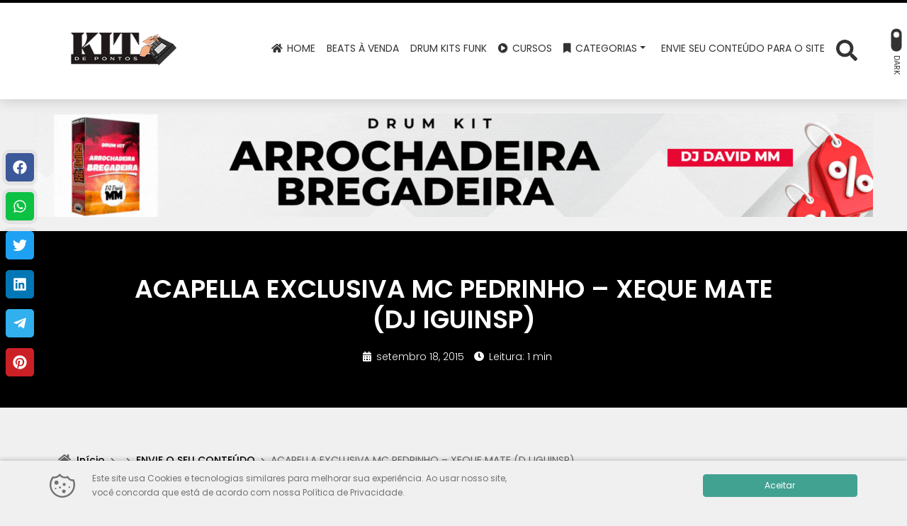

--- FILE ---
content_type: text/html; charset=UTF-8
request_url: https://kitdepontos.com.br/envie-o-seu-conteudo/attachment/acapella-exclusiva-mc-pedrinho-xeque-mate-dj-iguinsp-2/
body_size: 24634
content:
<!DOCTYPE html>
<html lang="pt-BR">

<head>
	<meta charset="UTF-8">
	<meta http-equiv="X-UA-Compatible" content="IE=edge">
	<meta name="viewport" content="width=device-width, initial-scale=1">
	<meta name="theme-color" content="#000000">
	<meta name="apple-mobile-web-app-status-bar-style" content="#000000">
	<meta name="msapplication-navbutton-color" content="#000000">

	<!-- WP_HEAD -->
	<!-- Manifest added by SuperPWA - Progressive Web Apps Plugin For WordPress -->
<link rel="manifest" href="/superpwa-manifest.json">
<meta name="theme-color" content="#D5E0EB">
<!-- / SuperPWA.com -->
<meta name='robots' content='index, follow, max-image-preview:large, max-snippet:-1, max-video-preview:-1' />
<meta name="dlm-version" content="5.1.6">
	<!-- This site is optimized with the Yoast SEO plugin v26.7 - https://yoast.com/wordpress/plugins/seo/ -->
	<title>ACAPELLA EXCLUSIVA MC PEDRINHO - XEQUE MATE (DJ IGUINSP) &#8211; Kit de Pontos</title>
	<meta name="description" content="KITS DE PONTOS, BEATS , ACAPELLAS, PONTOS, SAMPLES. MELODIAS, EFEITOS , BASES PARA DJS" />
	<link rel="canonical" href="https://kitdepontos.com.br/envie-o-seu-conteudo/attachment/acapella-exclusiva-mc-pedrinho-xeque-mate-dj-iguinsp-2/" />
	<meta property="og:locale" content="pt_BR" />
	<meta property="og:type" content="article" />
	<meta property="og:title" content="ACAPELLA EXCLUSIVA MC PEDRINHO - XEQUE MATE (DJ IGUINSP) &#8211; Kit de Pontos" />
	<meta property="og:description" content="KITS DE PONTOS, BEATS , ACAPELLAS, PONTOS, SAMPLES. MELODIAS, EFEITOS , BASES PARA DJS" />
	<meta property="og:url" content="https://kitdepontos.com.br/envie-o-seu-conteudo/attachment/acapella-exclusiva-mc-pedrinho-xeque-mate-dj-iguinsp-2/" />
	<meta property="og:site_name" content="Kit de Pontos" />
	<meta property="article:publisher" content="https://m.facebook.com/pages/KIT-De-Pontos/739897179459155" />
	<meta property="article:modified_time" content="2015-09-19T01:08:42+00:00" />
	<meta name="twitter:card" content="summary_large_image" />
	<script type="application/ld+json" class="yoast-schema-graph">{"@context":"https://schema.org","@graph":[{"@type":"WebPage","@id":"https://kitdepontos.com.br/envie-o-seu-conteudo/attachment/acapella-exclusiva-mc-pedrinho-xeque-mate-dj-iguinsp-2/","url":"https://kitdepontos.com.br/envie-o-seu-conteudo/attachment/acapella-exclusiva-mc-pedrinho-xeque-mate-dj-iguinsp-2/","name":"ACAPELLA EXCLUSIVA MC PEDRINHO - XEQUE MATE (DJ IGUINSP) &#8211; Kit de Pontos","isPartOf":{"@id":"https://kitdepontos.com.br/#website"},"primaryImageOfPage":{"@id":"https://kitdepontos.com.br/envie-o-seu-conteudo/attachment/acapella-exclusiva-mc-pedrinho-xeque-mate-dj-iguinsp-2/#primaryimage"},"image":{"@id":"https://kitdepontos.com.br/envie-o-seu-conteudo/attachment/acapella-exclusiva-mc-pedrinho-xeque-mate-dj-iguinsp-2/#primaryimage"},"thumbnailUrl":"","datePublished":"2015-09-19T00:51:37+00:00","dateModified":"2015-09-19T01:08:42+00:00","description":"KITS DE PONTOS, BEATS , ACAPELLAS, PONTOS, SAMPLES. MELODIAS, EFEITOS , BASES PARA DJS","breadcrumb":{"@id":"https://kitdepontos.com.br/envie-o-seu-conteudo/attachment/acapella-exclusiva-mc-pedrinho-xeque-mate-dj-iguinsp-2/#breadcrumb"},"inLanguage":"pt-BR","potentialAction":[{"@type":"ReadAction","target":["https://kitdepontos.com.br/envie-o-seu-conteudo/attachment/acapella-exclusiva-mc-pedrinho-xeque-mate-dj-iguinsp-2/"]}]},{"@type":"BreadcrumbList","@id":"https://kitdepontos.com.br/envie-o-seu-conteudo/attachment/acapella-exclusiva-mc-pedrinho-xeque-mate-dj-iguinsp-2/#breadcrumb","itemListElement":[{"@type":"ListItem","position":1,"name":"Início","item":"https://kitdepontos.com.br/"},{"@type":"ListItem","position":2,"name":"ENVIE O SEU CONTEÚDO","item":"https://kitdepontos.com.br/envie-o-seu-conteudo/"},{"@type":"ListItem","position":3,"name":"ACAPELLA EXCLUSIVA MC PEDRINHO &#8211; XEQUE MATE (DJ IGUINSP)"}]},{"@type":"WebSite","@id":"https://kitdepontos.com.br/#website","url":"https://kitdepontos.com.br/","name":"Kit de Pontos","description":"Conteúdo Para Djs/Produtores","publisher":{"@id":"https://kitdepontos.com.br/#organization"},"potentialAction":[{"@type":"SearchAction","target":{"@type":"EntryPoint","urlTemplate":"https://kitdepontos.com.br/?s={search_term_string}"},"query-input":{"@type":"PropertyValueSpecification","valueRequired":true,"valueName":"search_term_string"}}],"inLanguage":"pt-BR"},{"@type":"Organization","@id":"https://kitdepontos.com.br/#organization","name":"KIT DE PONTOS","url":"https://kitdepontos.com.br/","logo":{"@type":"ImageObject","inLanguage":"pt-BR","@id":"https://kitdepontos.com.br/#/schema/logo/image/","url":"https://kitdepontos.com.br/wp-content/uploads/2023/03/250x300.png","contentUrl":"https://kitdepontos.com.br/wp-content/uploads/2023/03/250x300.png","width":250,"height":150,"caption":"KIT DE PONTOS"},"image":{"@id":"https://kitdepontos.com.br/#/schema/logo/image/"},"sameAs":["https://m.facebook.com/pages/KIT-De-Pontos/739897179459155","https://m.youtube.com/channel/UC6mLxsEd1SIf4ZqysTqncSw","https://instagram.com/kitdepontosoficial"]}]}</script>
	<!-- / Yoast SEO plugin. -->


<link rel="alternate" title="oEmbed (JSON)" type="application/json+oembed" href="https://kitdepontos.com.br/wp-json/oembed/1.0/embed?url=https%3A%2F%2Fkitdepontos.com.br%2Fenvie-o-seu-conteudo%2Fattachment%2Facapella-exclusiva-mc-pedrinho-xeque-mate-dj-iguinsp-2%2F" />
<link rel="alternate" title="oEmbed (XML)" type="text/xml+oembed" href="https://kitdepontos.com.br/wp-json/oembed/1.0/embed?url=https%3A%2F%2Fkitdepontos.com.br%2Fenvie-o-seu-conteudo%2Fattachment%2Facapella-exclusiva-mc-pedrinho-xeque-mate-dj-iguinsp-2%2F&#038;format=xml" />
<style id='wp-img-auto-sizes-contain-inline-css' type='text/css'>
img:is([sizes=auto i],[sizes^="auto," i]){contain-intrinsic-size:3000px 1500px}
/*# sourceURL=wp-img-auto-sizes-contain-inline-css */
</style>

<link rel='stylesheet' id='wp-block-library-css' href='https://kitdepontos.com.br/wp-includes/css/dist/block-library/style.min.css?ver=6.9' type='text/css' media='all' />
<style id='classic-theme-styles-inline-css' type='text/css'>
/*! This file is auto-generated */
.wp-block-button__link{color:#fff;background-color:#32373c;border-radius:9999px;box-shadow:none;text-decoration:none;padding:calc(.667em + 2px) calc(1.333em + 2px);font-size:1.125em}.wp-block-file__button{background:#32373c;color:#fff;text-decoration:none}
/*# sourceURL=/wp-includes/css/classic-themes.min.css */
</style>
<style id='global-styles-inline-css' type='text/css'>
:root{--wp--preset--aspect-ratio--square: 1;--wp--preset--aspect-ratio--4-3: 4/3;--wp--preset--aspect-ratio--3-4: 3/4;--wp--preset--aspect-ratio--3-2: 3/2;--wp--preset--aspect-ratio--2-3: 2/3;--wp--preset--aspect-ratio--16-9: 16/9;--wp--preset--aspect-ratio--9-16: 9/16;--wp--preset--color--black: #000000;--wp--preset--color--cyan-bluish-gray: #abb8c3;--wp--preset--color--white: #ffffff;--wp--preset--color--pale-pink: #f78da7;--wp--preset--color--vivid-red: #cf2e2e;--wp--preset--color--luminous-vivid-orange: #ff6900;--wp--preset--color--luminous-vivid-amber: #fcb900;--wp--preset--color--light-green-cyan: #7bdcb5;--wp--preset--color--vivid-green-cyan: #00d084;--wp--preset--color--pale-cyan-blue: #8ed1fc;--wp--preset--color--vivid-cyan-blue: #0693e3;--wp--preset--color--vivid-purple: #9b51e0;--wp--preset--gradient--vivid-cyan-blue-to-vivid-purple: linear-gradient(135deg,rgb(6,147,227) 0%,rgb(155,81,224) 100%);--wp--preset--gradient--light-green-cyan-to-vivid-green-cyan: linear-gradient(135deg,rgb(122,220,180) 0%,rgb(0,208,130) 100%);--wp--preset--gradient--luminous-vivid-amber-to-luminous-vivid-orange: linear-gradient(135deg,rgb(252,185,0) 0%,rgb(255,105,0) 100%);--wp--preset--gradient--luminous-vivid-orange-to-vivid-red: linear-gradient(135deg,rgb(255,105,0) 0%,rgb(207,46,46) 100%);--wp--preset--gradient--very-light-gray-to-cyan-bluish-gray: linear-gradient(135deg,rgb(238,238,238) 0%,rgb(169,184,195) 100%);--wp--preset--gradient--cool-to-warm-spectrum: linear-gradient(135deg,rgb(74,234,220) 0%,rgb(151,120,209) 20%,rgb(207,42,186) 40%,rgb(238,44,130) 60%,rgb(251,105,98) 80%,rgb(254,248,76) 100%);--wp--preset--gradient--blush-light-purple: linear-gradient(135deg,rgb(255,206,236) 0%,rgb(152,150,240) 100%);--wp--preset--gradient--blush-bordeaux: linear-gradient(135deg,rgb(254,205,165) 0%,rgb(254,45,45) 50%,rgb(107,0,62) 100%);--wp--preset--gradient--luminous-dusk: linear-gradient(135deg,rgb(255,203,112) 0%,rgb(199,81,192) 50%,rgb(65,88,208) 100%);--wp--preset--gradient--pale-ocean: linear-gradient(135deg,rgb(255,245,203) 0%,rgb(182,227,212) 50%,rgb(51,167,181) 100%);--wp--preset--gradient--electric-grass: linear-gradient(135deg,rgb(202,248,128) 0%,rgb(113,206,126) 100%);--wp--preset--gradient--midnight: linear-gradient(135deg,rgb(2,3,129) 0%,rgb(40,116,252) 100%);--wp--preset--font-size--small: 13px;--wp--preset--font-size--medium: 20px;--wp--preset--font-size--large: 36px;--wp--preset--font-size--x-large: 42px;--wp--preset--spacing--20: 0.44rem;--wp--preset--spacing--30: 0.67rem;--wp--preset--spacing--40: 1rem;--wp--preset--spacing--50: 1.5rem;--wp--preset--spacing--60: 2.25rem;--wp--preset--spacing--70: 3.38rem;--wp--preset--spacing--80: 5.06rem;--wp--preset--shadow--natural: 6px 6px 9px rgba(0, 0, 0, 0.2);--wp--preset--shadow--deep: 12px 12px 50px rgba(0, 0, 0, 0.4);--wp--preset--shadow--sharp: 6px 6px 0px rgba(0, 0, 0, 0.2);--wp--preset--shadow--outlined: 6px 6px 0px -3px rgb(255, 255, 255), 6px 6px rgb(0, 0, 0);--wp--preset--shadow--crisp: 6px 6px 0px rgb(0, 0, 0);}:where(.is-layout-flex){gap: 0.5em;}:where(.is-layout-grid){gap: 0.5em;}body .is-layout-flex{display: flex;}.is-layout-flex{flex-wrap: wrap;align-items: center;}.is-layout-flex > :is(*, div){margin: 0;}body .is-layout-grid{display: grid;}.is-layout-grid > :is(*, div){margin: 0;}:where(.wp-block-columns.is-layout-flex){gap: 2em;}:where(.wp-block-columns.is-layout-grid){gap: 2em;}:where(.wp-block-post-template.is-layout-flex){gap: 1.25em;}:where(.wp-block-post-template.is-layout-grid){gap: 1.25em;}.has-black-color{color: var(--wp--preset--color--black) !important;}.has-cyan-bluish-gray-color{color: var(--wp--preset--color--cyan-bluish-gray) !important;}.has-white-color{color: var(--wp--preset--color--white) !important;}.has-pale-pink-color{color: var(--wp--preset--color--pale-pink) !important;}.has-vivid-red-color{color: var(--wp--preset--color--vivid-red) !important;}.has-luminous-vivid-orange-color{color: var(--wp--preset--color--luminous-vivid-orange) !important;}.has-luminous-vivid-amber-color{color: var(--wp--preset--color--luminous-vivid-amber) !important;}.has-light-green-cyan-color{color: var(--wp--preset--color--light-green-cyan) !important;}.has-vivid-green-cyan-color{color: var(--wp--preset--color--vivid-green-cyan) !important;}.has-pale-cyan-blue-color{color: var(--wp--preset--color--pale-cyan-blue) !important;}.has-vivid-cyan-blue-color{color: var(--wp--preset--color--vivid-cyan-blue) !important;}.has-vivid-purple-color{color: var(--wp--preset--color--vivid-purple) !important;}.has-black-background-color{background-color: var(--wp--preset--color--black) !important;}.has-cyan-bluish-gray-background-color{background-color: var(--wp--preset--color--cyan-bluish-gray) !important;}.has-white-background-color{background-color: var(--wp--preset--color--white) !important;}.has-pale-pink-background-color{background-color: var(--wp--preset--color--pale-pink) !important;}.has-vivid-red-background-color{background-color: var(--wp--preset--color--vivid-red) !important;}.has-luminous-vivid-orange-background-color{background-color: var(--wp--preset--color--luminous-vivid-orange) !important;}.has-luminous-vivid-amber-background-color{background-color: var(--wp--preset--color--luminous-vivid-amber) !important;}.has-light-green-cyan-background-color{background-color: var(--wp--preset--color--light-green-cyan) !important;}.has-vivid-green-cyan-background-color{background-color: var(--wp--preset--color--vivid-green-cyan) !important;}.has-pale-cyan-blue-background-color{background-color: var(--wp--preset--color--pale-cyan-blue) !important;}.has-vivid-cyan-blue-background-color{background-color: var(--wp--preset--color--vivid-cyan-blue) !important;}.has-vivid-purple-background-color{background-color: var(--wp--preset--color--vivid-purple) !important;}.has-black-border-color{border-color: var(--wp--preset--color--black) !important;}.has-cyan-bluish-gray-border-color{border-color: var(--wp--preset--color--cyan-bluish-gray) !important;}.has-white-border-color{border-color: var(--wp--preset--color--white) !important;}.has-pale-pink-border-color{border-color: var(--wp--preset--color--pale-pink) !important;}.has-vivid-red-border-color{border-color: var(--wp--preset--color--vivid-red) !important;}.has-luminous-vivid-orange-border-color{border-color: var(--wp--preset--color--luminous-vivid-orange) !important;}.has-luminous-vivid-amber-border-color{border-color: var(--wp--preset--color--luminous-vivid-amber) !important;}.has-light-green-cyan-border-color{border-color: var(--wp--preset--color--light-green-cyan) !important;}.has-vivid-green-cyan-border-color{border-color: var(--wp--preset--color--vivid-green-cyan) !important;}.has-pale-cyan-blue-border-color{border-color: var(--wp--preset--color--pale-cyan-blue) !important;}.has-vivid-cyan-blue-border-color{border-color: var(--wp--preset--color--vivid-cyan-blue) !important;}.has-vivid-purple-border-color{border-color: var(--wp--preset--color--vivid-purple) !important;}.has-vivid-cyan-blue-to-vivid-purple-gradient-background{background: var(--wp--preset--gradient--vivid-cyan-blue-to-vivid-purple) !important;}.has-light-green-cyan-to-vivid-green-cyan-gradient-background{background: var(--wp--preset--gradient--light-green-cyan-to-vivid-green-cyan) !important;}.has-luminous-vivid-amber-to-luminous-vivid-orange-gradient-background{background: var(--wp--preset--gradient--luminous-vivid-amber-to-luminous-vivid-orange) !important;}.has-luminous-vivid-orange-to-vivid-red-gradient-background{background: var(--wp--preset--gradient--luminous-vivid-orange-to-vivid-red) !important;}.has-very-light-gray-to-cyan-bluish-gray-gradient-background{background: var(--wp--preset--gradient--very-light-gray-to-cyan-bluish-gray) !important;}.has-cool-to-warm-spectrum-gradient-background{background: var(--wp--preset--gradient--cool-to-warm-spectrum) !important;}.has-blush-light-purple-gradient-background{background: var(--wp--preset--gradient--blush-light-purple) !important;}.has-blush-bordeaux-gradient-background{background: var(--wp--preset--gradient--blush-bordeaux) !important;}.has-luminous-dusk-gradient-background{background: var(--wp--preset--gradient--luminous-dusk) !important;}.has-pale-ocean-gradient-background{background: var(--wp--preset--gradient--pale-ocean) !important;}.has-electric-grass-gradient-background{background: var(--wp--preset--gradient--electric-grass) !important;}.has-midnight-gradient-background{background: var(--wp--preset--gradient--midnight) !important;}.has-small-font-size{font-size: var(--wp--preset--font-size--small) !important;}.has-medium-font-size{font-size: var(--wp--preset--font-size--medium) !important;}.has-large-font-size{font-size: var(--wp--preset--font-size--large) !important;}.has-x-large-font-size{font-size: var(--wp--preset--font-size--x-large) !important;}
:where(.wp-block-post-template.is-layout-flex){gap: 1.25em;}:where(.wp-block-post-template.is-layout-grid){gap: 1.25em;}
:where(.wp-block-term-template.is-layout-flex){gap: 1.25em;}:where(.wp-block-term-template.is-layout-grid){gap: 1.25em;}
:where(.wp-block-columns.is-layout-flex){gap: 2em;}:where(.wp-block-columns.is-layout-grid){gap: 2em;}
:root :where(.wp-block-pullquote){font-size: 1.5em;line-height: 1.6;}
/*# sourceURL=global-styles-inline-css */
</style>
<link rel='stylesheet' id='wolf-gdpr-style-css' href='https://kitdepontos.com.br/wp-content/plugins/wolf-gdpr/assets/css/minified/front-style.min.css?ver=2.1.0' type='text/css' media='all' />
<link rel='stylesheet' id='audioigniter-css' href='https://kitdepontos.com.br/wp-content/plugins/audioigniter/player/build/style.css?ver=2.0.2' type='text/css' media='all' />
<link rel='stylesheet' id='wwp-bootstrap-css' href='https://kitdepontos.com.br/wp-content/themes/wolf-wp/assets/css/minified/bootstrap-v5.min.css?ver=3.2.2' type='text/css' media='all' />
<link rel='stylesheet' id='wwp-style-css' href='https://kitdepontos.com.br/wp-content/themes/wolf-wp/assets/css/minified/post.min.css?ver=3.2.2' type='text/css' media='all' />
<style id='wwp-style-inline-css' type='text/css'>
/* --- Logotipo --- */.wwp-navbar .navbar-brand.-text:hover,.wwp-navbar .navbar-brand.-text:focus{color:#333333;opacity:.9}.wwp-navbar .navbar-brand{height:120px;margin:10px 0;color:#333333}.wwp-navbar .navbar-nav >li >a{line-height:137px}.wwp-navbar.-small .navbar-brand{height:84px;margin:6px 0}.wwp-navbar.-small .navbar-nav >li >a{line-height:93px}@media screen and (max-width:992px){.wwp-navbar .navbar-brand{height:84px}.wwp-navbar .navbar-nav >li >a,.wwp-navbar.-small .navbar-nav >li >a{line-height:1.7}.wwp-navbar .darkmode-toggle{top:13px}.wwp-navbar.-small .darkmode-toggle{top:9px}}/* --- Colors --- */body,a:hover,a:focus,input,textarea,select,.list-posts >.post-item >.text >.title a,.aside-item.-featured >.list-links >.link >a,.page-content >.card-block >.content >.btnbestread,.page-content >.card-block .author >.text >.name:hover,.page-content >.card-block.-sub >.related >.item .posttitle,.page-clean .menu-footer .item a{color:#000000}.aside-item.widget_tag_cloud .tagcloud ul li a:hover{border-color:#000000}.form-data >.group >.field:not(.-error):focus:not(.user-invalid):focus,input:not([type="submit"]):focus,select:focus,textarea:focus{border-color:#000000}a,.list-posts >.post-item >.text >.title a:hover,.aside-item.-featured >.list-links >.link >a:hover,.page-content >.card-block >.content >.btnbestread.-active,.page-content >.card-block .author >.text >.name,.page-content >.card-block.-sub >.related >.item .posttitle:hover,.page-template-page-tools .nav-tabs >li >button:hover{color:#000000}.warning-bar{background-color:#01bcff;color:#000000}.warning-bar >.btnaction,.warning-bar >.btnaction:hover,.warning-bar >.btnaction:focus{background-image:none;background-color:#eeee22;color:#000000}.warning-bar #warning-countdown span::before{background-color:#000000}.warning-bar #warning-countdown span{color:#ffffff}.warning-bar >.btnclose >svg{fill:#000000}.wwp-navbar::before,.footer-main::before{background-color:#000000}.wwp-navbar{background:#ffffff}.wwp-navbar .navbar-nav li a{color:#333333;background-color:transparent}.wwp-navbar .navbar-nav li a:hover,.wwp-navbar .navbar-nav li a:focus,.wwp-navbar .navbar-nav li a:active,.wwp-navbar .navbar-nav li a.show,.wwp-navbar .navbar-nav li.active >a{color:#000000;background-color:transparent;border-color:#000000}.btn-searchtop svg{fill:#333333}.btn-searchtop.active svg{fill:#000000}.darkmode-toggle{color:#333333}.darkmode-toggle >.darkmode-toggle-element{background:#333333}.darkmode-toggle >.darkmode-toggle-element::after{background:#ffffff}.wwp-navbar .navbar-nav >li::after{background-color:#333333}.dropdown-menu{background-color:#ffffff}.dropdown-menu >li::after{background-color:#333333}.dropdown-menu >li >a::before{background-color:#000000}.dropdown-menu >.menu-item-has-children >a::after{border-left-color:#333333}.dropdown-menu >.menu-item-has-children >a:hover::after,.dropdown-menu >.menu-item-has-children >a:focus::after,.dropdown-menu >.menu-item-has-children >a:active::after{border-left-color:#000000}.dropdown-menu >li.active >a{color:#000000}.wwp-navbar .navbar-toggler{color:#333333;border-color:#333333}.wwp-navbar .navbar-toggler:hover,.wwp-navbar .navbar-toggler:focus,.wwp-navbar .navbar-toggler:active{color:#000000;border-color:#000000}.wwp-navbar .search-top{background-color:#4f4f4f}.wwp-navbar .search-top::before{border-color:transparent transparent #4f4f4f transparent}.capture-block >.primary,.conversion-block.-vertical.-post{background-color:#000000;color:#ffffff}.page-header .conversion-block{background-color:#ffffff;color:#333333}.capture-block >.secondary::before,.aside-item.-capture >.content >.form-data::before{border-color:transparent transparent #343434 transparent}.capture-block >.primary .iconfont{color:#343434}.capture-block >.secondary{border-image:16 repeating-linear-gradient(-45deg,rgba(255,255,255,.07) 0,rgba(255,255,255,.07) .5em,transparent 0,transparent 1em,rgba(255,255,255,.07) 0,rgba(255,255,255,.07) 1.5em,transparent 0,transparent 2em);background-color:#343434;color:#ffffff}.page-header{background-color:#000000}.page-header .pagetitle-block,.page-header .pagetitle-block a,.page-header .pagetitle-block >.post-infos a::after{color:#ffffff}.page-header .pagetitle-block a svg{fill:#ffffff}.page-header .pagetitle-block >.others a:hover,.page-header .pagetitle-block >.others a:focus{color:#000000;background-color:#ffffff}.page-header .pagetitle-block >.others a,.page-header .pagetitle-block >.post-infos >.author >img{border-color:#ffffff}.page-header .pagetitle-block >.post-infos >.date::before,.page-header .pagetitle-block >.post-infos >.comments::before,.page-header .pagetitle-block >.post-infos >.time::before{background-color:#ffffff}.page-header .list-social >.item >a,.page-template-page-tools .nav-tabs >li .active{background-color:#000000}.form-data >.group >.submit,input[type="submit"],.btn-pattern,.btn-pattern:hover,.list-social >.item >a:hover,.pagination-block >.list >.item >.page-numbers.current,.aside-item.-link.-d3 >.title a:hover,.page-clean .list-steps .step >.number,.page-links .page-number,.footer-main >.primary input[type="submit"]{background-color:#000000}.form-data >.group >.submit >svg{fill:#fff}.aside-item .title,.page-template-page-tools .tab-title{background-color:#000000;color:#ffffff}.aside-item .title::before,.page-template-page-tools .tab-title::before{border-color:#000000 transparent transparent transparent}.aside-item.-capture .title::before{border-color:transparent transparent #fff transparent}.aside-item.-capture .title{background-color:#000000;color:#ffffff}.aside-item.-capture >.content >.form-data{border-image:16 repeating-linear-gradient(-45deg,rgba(255,255,255,.07) 0,rgba(255,255,255,.07) .5em,transparent 0,transparent 1em,rgba(255,255,255,.07) 0,rgba(255,255,255,.07) 1.5em,transparent 0,transparent 2em);background-color:#343434;color:#ffffff}.aside-item.-link >.title a{border-color:#000000}.aside-item.-link.-d3 >.title a{box-shadow:-5px -5px 0 0 #000000}.page-content >.card-block:first-child::before,.page-template-page-tools .tab-pane >.title::before{background-color:#000000}.bypostauthor .avatar{border:3px solid #000000}.page-content >#articles-related{background-color:#ffd323;color:#000000}.page-content >#articles-related a{color:#000000}.form-data >.group >.submit.-hot{background-color:#ff3333;color:#ffffff}.form-data >.group >.submit.-hot .fas{color:#ffffff}.list-posts >.post-item .image .badge{background-color:#81d742;color:#000000 }.footer-main{background-color:#343434;color:#cccccc}.footer-main >.primary h3{color:#ffffff}.footer-main >.primary h3::after{background-color:#ffffff }.footer-main >.primary a,.footer-main >.primary ul li a,.footer-main >.secondary a{color:#cccccc}.footer-main >.primary a:hover,.footer-main >.primary ul li a:hover,.footer-main >.secondary a:hover{color:#000000 }.footer-main .form-data >.group >.field,.footer-main form input,.footer-main form textarea,.footer-main form select{background-color:#2a2a2a;color:#ffffff}.footer-main ::-webkit-input-placeholder{color:#ffffff}.footer-main ::-moz-placeholder{color:#ffffff}.footer-main :-ms-input-placeholder{color:#ffffff}.footer-main :-moz-placeholder{color:#ffffff}.footer-main >.primary .post-date,.footer-main i,.footer-main >.primary ul li::before{color:#000000}.footer-main >.primary >.container >.flex{justify-content:start}.scroll-top,.scroll-top:hover,.scroll-top:focus{background-color:#000000;color:#fff}/* --- Fonts --- */body,.footer-main .widget_nav_menu a{font-family:var(--wwp-font-default)}body{font-size:16px}h1,h2,h3,h4,h5,h6{font-family:var(--wwp-font-default)}h1{font-size:36px;line-height:1.2}.wwp-formart_post,.pagetitle-block >.subtitle >h2{font-size:18px}.wwp-formart_post h1,.wwp-formart_post h2,.wwp-formart_post h3,.wwp-formart_post h4,.wwp-formart_post h5,.wwp-formart_post h6{margin-top:60px;margin-bottom:30px;line-height:1.5}.pagetitle-block >.subtitle >h2,.wwp-formart_post p,.wwp-formart_post ul,.wwp-formart_post ol{margin:30px 0;line-height:2}.wwp-formart_post >*[class^="wp-block"]{margin:30px 0}.wwp-formart_post li{line-height:2}.wwp-formart_post .capture-block,.wwp-formart_post .conversion-block{margin:30px 0}@media screen and (max-width:768px){h1{font-size:1.5rem !important;line-height:1.5 !important}.wwp-formart_post{font-size:16px}}/* --- Buttons --- */.btn-pattern,.form-data >.group >.submit,input[type="submit"]{border-radius:50px}
/*# sourceURL=wwp-style-inline-css */
</style>
<script type="text/javascript" src="https://kitdepontos.com.br/wp-includes/js/jquery/jquery.min.js?ver=3.7.1" id="jquery-core-js"></script>
<script type="text/javascript" src="https://kitdepontos.com.br/wp-includes/js/jquery/jquery-migrate.min.js?ver=3.4.1" id="jquery-migrate-js"></script>
<link rel="https://api.w.org/" href="https://kitdepontos.com.br/wp-json/" /><link rel="alternate" title="JSON" type="application/json" href="https://kitdepontos.com.br/wp-json/wp/v2/media/3720" /><meta name="generator" content="WordPress 6.9" />
<link rel='shortlink' href='https://kitdepontos.com.br/?p=3720' />
		<!-- Custom Logo: hide header text -->
		<style id="custom-logo-css" type="text/css">
			.site-title, .site-description {
				position: absolute;
				clip-path: inset(50%);
			}
		</style>
		
<!--BEGIN: TRACKING CODE MANAGER (v2.5.0) BY INTELLYWP.COM IN HEAD//-->
<!-- Global site tag (gtag.js) - Google Analytics -->
<script async src="https://www.googletagmanager.com/gtag/js?id=G-WCJKK6SD44"></script>
<script>
  window.dataLayer = window.dataLayer || [];
  function gtag(){dataLayer.push(arguments);}
  gtag('js', new Date());

  gtag('config', 'G-WCJKK6SD44');
</script>
<!-- Google Tag Manager -->
<script>(function(w,d,s,l,i){w[l]=w[l]||[];w[l].push({'gtm.start':
new Date().getTime(),event:'gtm.js'});var f=d.getElementsByTagName(s)[0],
j=d.createElement(s),dl=l!='dataLayer'?'&l='+l:'';j.async=true;j.src=
'https://www.googletagmanager.com/gtm.js?id='+i+dl;f.parentNode.insertBefore(j,f);
})(window,document,'script','dataLayer','GTM-W7TGQM8');</script>
<!-- End Google Tag Manager -->
<!--END: https://wordpress.org/plugins/tracking-code-manager IN HEAD//--><style type="text/css" id="wolfgdpr-custom-colors">/*Consentment bar*/#wolf-gdpr .wolf-consentment-bar{background:#F0F0F0;color:#707070}#wolf-gdpr .wolf-consentment-bar svg{fill:#707070 !important}#wolf-gdpr .wolf-consentment-bar .btn-primary{background:#42A292 !important;border-color:#42A292 !important;color:#FFFFFF !important}#wolf-gdpr .wolf-consentment-bar a#configure-cookies-link{color:#42A292 !important}#wolf-gdpr .wolf-consentment-bar a#configure-cookies-link svg{fill:#42A292 !important}/*Wolf modal*/#wolf-gdpr .wwp-modal-container{background:#FFFFFF;color:#707070}#wolf-gdpr .wwp-modal .btn-primary{background:#42A292 !important;border-color:#42A292 !important;color:#FFFFFF !important}#wolf-gdpr .wwp-modal a{color:#42A292 !important}#wolf-gdpr .wwp-modal table{color:#707070 !important}#wolf-gdpr .wwp-modal .form-control:focus{border-color:rgba(66,162,146,0.65);box-shadow:0 0 0 0.2rem rgba(66,162,146,0.25)}#wolf-gdpr .wwp-modal .form-check-input:checked{border-color:#42a292;background-color:#42a292}#wolf-gdpr .wwp-modal .form-check-input:focus{box-shadow:0 0 0 0.25rem rgba(66,162,146,0.25)}/*Toggle*/#wolf-gdpr .toggleWrapper .toggle:before,#wolf-gdpr .wwp-modal .toggleWrapper .toggle:before{background:#42A292 !important;color:#FFFFFF !important}/*Know more and prev link*/a.wolf-know-more-link,a.wolf-prev-link{color:#707070 !important}a.wolf-know-more-link svg,a.wolf-prev-link svg{stroke:#707070 !important}/*Float button*/#wolf-float-button{background:#42A292 !important}#wolf-float-button svg{fill:#FFFFFF !important}</style>
		<!-- WWP - Preload Fonts -->
		<link rel="preload" as="font" href="https://kitdepontos.com.br/wp-content/themes/wolf-wp/assets/webfonts/fa-brands-400.woff2" crossorigin>
		<link rel="preload" as="font" href="https://kitdepontos.com.br/wp-content/themes/wolf-wp/assets/webfonts/fa-regular-400.woff2" crossorigin>
		<link rel="preload" as="font" href="https://kitdepontos.com.br/wp-content/themes/wolf-wp/assets/webfonts/fa-solid-900.woff2" crossorigin>
		<!--./ WWP - Preload Fonts -->
	<meta name="generator" content="Elementor 3.34.0; features: additional_custom_breakpoints; settings: css_print_method-external, google_font-enabled, font_display-auto">
			<style>
				.e-con.e-parent:nth-of-type(n+4):not(.e-lazyloaded):not(.e-no-lazyload),
				.e-con.e-parent:nth-of-type(n+4):not(.e-lazyloaded):not(.e-no-lazyload) * {
					background-image: none !important;
				}
				@media screen and (max-height: 1024px) {
					.e-con.e-parent:nth-of-type(n+3):not(.e-lazyloaded):not(.e-no-lazyload),
					.e-con.e-parent:nth-of-type(n+3):not(.e-lazyloaded):not(.e-no-lazyload) * {
						background-image: none !important;
					}
				}
				@media screen and (max-height: 640px) {
					.e-con.e-parent:nth-of-type(n+2):not(.e-lazyloaded):not(.e-no-lazyload),
					.e-con.e-parent:nth-of-type(n+2):not(.e-lazyloaded):not(.e-no-lazyload) * {
						background-image: none !important;
					}
				}
			</style>
			<style type="text/css" id="custom-background-css">
body.custom-background { background-color: #f0f0f0; }
</style>
	<link rel="icon" href="https://kitdepontos.com.br/wp-content/uploads/2019/03/cropped-Vow-Renewal-Ceremony-1-3-32x32.png" sizes="32x32" />
<link rel="icon" href="https://kitdepontos.com.br/wp-content/uploads/2019/03/cropped-Vow-Renewal-Ceremony-1-3-192x192.png" sizes="192x192" />
<link rel="apple-touch-icon" href="https://kitdepontos.com.br/wp-content/uploads/2019/03/cropped-Vow-Renewal-Ceremony-1-3-180x180.png" />
<meta name="msapplication-TileImage" content="https://kitdepontos.com.br/wp-content/uploads/2019/03/cropped-Vow-Renewal-Ceremony-1-3-270x270.png" />

<!-- CUSTOM CODES HEAD -->
<!-- Global site tag (gtag.js) - Google Analytics -->
<script async src="https://www.googletagmanager.com/gtag/js?id=UA-108886677-1"></script>
<script>
  window.dataLayer = window.dataLayer || [];
  function gtag(){dataLayer.push(arguments);}
  gtag('js', new Date());

  gtag('config', 'UA-108886677-1');
</script>







		<script id="hotmart_launcher_script">
			(function(l,a,u,n,c,h,e,r){l['HotmartLauncherObject']=c;l[c]=l[c]||function(){
			(l[c].q=l[c].q||[]).push(arguments)},l[c].l=1*new Date();h=a.createElement(u),
			e=a.getElementsByTagName(u)[0];h.async=1;h.src=n;e.parentNode.insertBefore(h,e)
			})(window,document,'script','//launcher.hotmart.com/launcher.js','hot');

			hot('account','56b64a8d-1e68-3edc-8953-94b259c14b35');
		</script>

<script id="navegg" type="text/javascript">
  (function(n,v,g){o="Navegg";if(!n[o]){
    a=v.createElement('script');a.src=g;b=document.getElementsByTagName('script')[0];
    b.parentNode.insertBefore(a,b);n[o]=n[o]||function(parms){
    n[o].q=n[o].q||[];n[o].q.push([this, parms])};}})
  (window, document, 'https://tag.navdmp.com/universal.min.js');
  window.naveggReady = window.naveggReady||[];
  window.nvg79688 = new Navegg({
    acc: 79688
  });
</script>

<!-- /CUSTOM CODES HEAD -->
	<!-- /WP_HEAD -->

	
	<script type='text/javascript'>
		//<![CDATA[
		function loadCSSFA(e, t, n) {
			"use strict";
			var i = window.document.createElement("link");
			var o = t || window.document.getElementsByTagName("script")[0];
			i.rel = "stylesheet";
			i.href = e;
			i.media = "only x";
			o.parentNode.insertBefore(i, o);
			setTimeout(function() {
				i.media = n || "all";
			});
		}
		loadCSSFA("https://kitdepontos.com.br/wp-content/themes/wolf-wp/assets/css/wwp-font-awesome-all.min.css");
		//]]>
	</script>

	<!-- HTML5 shim and Respond.js for IE8 support of HTML5 elements and media queries -->
	<!-- WARNING: Respond.js doesn't work if you view the page via file:// -->
	<!--[if lt IE 9]>
	<script src="https://oss.maxcdn.com/html5shiv/3.7.3/html5shiv.min.js"></script>
	<script src="https://oss.maxcdn.com/respond/1.4.2/respond.min.js"></script>
	<![endif]-->
</head>

<body class="attachment wp-singular attachment-template-default single single-attachment postid-3720 attachmentid-3720 attachment-mpeg custom-background wp-custom-logo wp-theme-wolf-wp wwp-layout-2 elementor-default elementor-kit-22552">
	
<!--BEGIN: TRACKING CODE MANAGER (v2.5.0) BY INTELLYWP.COM IN BODY//-->
<!-- Google Tag Manager (noscript) -->
<noscript><iframe src="https://www.googletagmanager.com/ns.html?id=GTM-W7TGQM8" height="0" width="0"></iframe></noscript>
<!-- End Google Tag Manager (noscript) -->
<!--END: https://wordpress.org/plugins/tracking-code-manager IN BODY//-->	

<!-- WWP ADS - menu-before -->
<div class="wwp-block-ads my-2x"><a href="https://pay.hotmart.com/F88796542A" target="_blank">
  <img src="https://kitdepontos.com.br/wp-content/uploads/2025/11/drumkit-djdavid-mm-drum-kit-arrochadeira-bregadeira-kitdepontos.com_.br_.gif" alt="Texto alternativo da imagem">
</a></div>
<!-- ./WWP ADS - menu-before -->
<!-- TOP MENU -->
<header>
	<nav class="navbar navbar-expand-lg wwp-navbar fixed-top">
		<div class="container">

							<a class="navbar-brand" href="https://kitdepontos.com.br/">
					<img alt="Kit de Pontos" src="[data-uri]" data-src="https://kitdepontos.com.br/wp-content/uploads/2023/03/250x300.png" class="lazyload blur-up" width="250" height="150"/>				</a>
			
			<button class="navbar-toggler" type="button" data-bs-toggle="collapse" data-bs-target="#navbar-main" aria-controls="navbar-main" aria-expanded="false" aria-label="Toggle navigation" >
				☰
			</button>

			<div class="collapse navbar-collapse" id="navbar-main" >
				<ul id="menu-em-breve" class="navbar-nav ms-auto flex-nowrap" itemscope itemtype="http://www.schema.org/SiteNavigationElement"><li  id="menu-item-11816" class="menu-item menu-item-type-custom menu-item-object-custom menu-item-home menu-item-11816 nav-item"><a itemprop="url" href="https://kitdepontos.com.br" class="nav-link"><span itemprop="name"><i class="fa fa-home"></i> Home</span></a></li>
<li  id="menu-item-42290" class="menu-item menu-item-type-custom menu-item-object-custom menu-item-42290 nav-item"><a itemprop="url" href="https://kitdepontos.odoo.com/shop?search=&#038;order=&#038;tags=12" class="nav-link"><span itemprop="name">BEATS À VENDA</span></a></li>
<li  id="menu-item-33969" class="menu-item menu-item-type-custom menu-item-object-custom menu-item-33969 nav-item"><a itemprop="url" href="https://kitdepontos.odoo.com/shop" class="nav-link"><span itemprop="name">DRUM KITS FUNK</span></a></li>
<li  id="menu-item-45653" class="menu-item menu-item-type-custom menu-item-object-custom menu-item-45653 nav-item"><a itemprop="url" href="https://kitdepontos.odoo.com/r/lG7" class="nav-link"><span itemprop="name"><i class="fa fa-play-circle"></i> CURSOS</span></a></li>
<li  id="menu-item-33823" class="menu-item menu-item-type-taxonomy menu-item-object-category menu-item-has-children dropdown menu-item-33823 nav-item"><a href="#" aria-haspopup="true" aria-expanded="false" class="dropdown-toggle nav-link" id="menu-item-dropdown-33823" data-bs-toggle="dropdown"><span itemprop="name"><i class="fa fa-bookmark"></i> Categorias</span></a>
<ul class="dropdown-menu" aria-labelledby="menu-item-dropdown-33823">
	<li  id="menu-item-2541" class="menu-item menu-item-type-taxonomy menu-item-object-category menu-item-2541 nav-item"><a itemprop="url" href="https://kitdepontos.com.br/category/acapellas/" class="dropdown-item"><span itemprop="name"><i class="fa fa-microphone"></i> Acapellas</span></a></li>
	<li  id="menu-item-2543" class="menu-item menu-item-type-taxonomy menu-item-object-category menu-item-2543 nav-item"><a itemprop="url" href="https://kitdepontos.com.br/category/beats/" class="dropdown-item"><span itemprop="name"><i class="fa fa-headphones"></i> Beats</span></a></li>
	<li  id="menu-item-2542" class="menu-item menu-item-type-taxonomy menu-item-object-category menu-item-2542 nav-item"><a itemprop="url" href="https://kitdepontos.com.br/category/kit-de-pontos/" class="dropdown-item"><span itemprop="name"><i class="fa fa-table"></i> Kit de Pontos</span></a></li>
	<li  id="menu-item-24707" class="menu-item menu-item-type-taxonomy menu-item-object-category menu-item-24707 nav-item"><a itemprop="url" href="https://kitdepontos.com.br/category/trap-hip-hop/" class="dropdown-item"><span itemprop="name"><i class="fa fa-hashtag"></i> Trap/Hip Hop</span></a></li>
	<li  id="menu-item-2544" class="menu-item menu-item-type-taxonomy menu-item-object-category menu-item-2544 nav-item"><a itemprop="url" href="https://kitdepontos.com.br/category/efeitos/" class="dropdown-item"><span itemprop="name"><i class="fa fa-spinner"></i> Efeitos</span></a></li>
	<li  id="menu-item-12469" class="menu-item menu-item-type-taxonomy menu-item-object-category menu-item-12469 nav-item"><a itemprop="url" href="https://kitdepontos.com.br/category/plugins/" class="dropdown-item"><span itemprop="name"><i class="fa fa-plug"></i> Plugins</span></a></li>
</ul>
</li>
<li  id="menu-item-10391" class="menu-item menu-item-type-post_type menu-item-object-page menu-item-10391 nav-item"><a itemprop="url" href="https://kitdepontos.com.br/envie-o-seu-conteudo/" class="nav-link"><span itemprop="name"><i class="fa fa-file-archive-o"></i> Envie Seu Conteúdo Para o Site</span></a></li>
</ul>				<div class="d-flex" style="position: relative;">
					<div class="btn-searchtop" >
						<a href="#" aria-label="Abrir formulário de busca">
							<svg xmlns="http://www.w3.org/2000/svg" width="30" height="30">
								<use xlink:href="#search"></use>
							</svg>
						</a>
					</div>

					<div class="search-top" >
						<form class="form-data -inlineblock" action="https://kitdepontos.com.br/" method="get" novalidate="">

							<div class="group">
								<input id="searchtop" class="field" type="text" name="s" value="" placeholder="Digite sua busca ..." required="">
								<button class="submit" type="submit" aria-label="Enviar Pesquisa">
									<svg xmlns="http://www.w3.org/2000/svg" width="20" height="20" data-id="search">
										<use xlink:href="#search"></use>
									</svg>
								</button>
							</div>
						</form>
					</div>
				</div>
			</div>
		</div>

					<button class="darkmode-toggle" >
				<span class="darkmode-toggle-element"></span>
				<span class="darkmode-toggle-label">Dark</span>
			</button>
			</nav>

</header>
<!-- //TOP MENU -->


			<!-- PAGE HEADER -->
		<section class="page-header">
			<div class="overlay"></div>
			<div class="container primary">
				<div class="row">
					<div class="col-lg-10 m-auto">
						<header class="pagetitle-block">
	
	
	<div class="title">
		<h1>ACAPELLA EXCLUSIVA MC PEDRINHO &#8211; XEQUE MATE (DJ IGUINSP)</h1>
	</div>

	
	<div class="post-infos">
		
					<span class="date">
				<i class="fas fa-calendar-alt" aria-hidden="true"></i>
				setembro 18, 2015			</span>
		
		
					<span class="time">
				<i class="fas fa-clock" aria-hidden="true"></i>
				Leitura: 1 min			</span>
			</div>

	
	</header>
					</div>
				</div>
			</div>

			<!-- TOP CAPTURE SMALL 2.0 -->
						<!-- //TOP CAPTURE SMALL 2.0 -->
		</section>
		<!-- //PAGE HEADER -->
	
	<!-- CONTENT -->
	<div class="container spacing-section">

		<div class="row">
	</div>
		<div class="row hidden-mobile">
	<div class="col-lg-12">
		<ol id="breadcrumbs" class="wwp-breadcrumb"><li><i class="fas fa-home" aria-hidden="true"></i><a href="https://kitdepontos.com.br" rel="nofollow">Início</a></li><li><a href=""></a></li><li><a href="https://kitdepontos.com.br/envie-o-seu-conteudo/">ENVIE O SEU CONTEÚDO</a></li><li class="active">ACAPELLA EXCLUSIVA MC PEDRINHO &#8211; XEQUE MATE (DJ IGUINSP)</li></ol>	</div>
</div>

		<div class="row">

			<!-- MAIN -->
			<main id="content-main" class="wolfwp-sidebar-active col-lg-9">

				<div class="page-content">

					<article id="post-3720" class="card-block post-3720 attachment type-attachment status-inherit hentry">

						
						<div class="content wwp-formart_post">
							
							
							<audio class="wp-audio-shortcode" id="audio-3720-1" preload="none" style="width: 100%;" controls="controls"><source type="audio/mpeg" src="https://kitdepontos.com.br/wp-content/uploads/2015/09/acapela-mc-pedrinho-xeque-mate-2015.mp3?_=1" /><a href="https://kitdepontos.com.br/wp-content/uploads/2015/09/acapela-mc-pedrinho-xeque-mate-2015.mp3">https://kitdepontos.com.br/wp-content/uploads/2015/09/acapela-mc-pedrinho-xeque-mate-2015.mp3</a></audio>
<p>Mais uma acapella pra vocês , meu canal no ytb https://www.youtube.com/channel/UCg5reCZao4zVQMoFzPeRlkA</p>
	<ul class="list-social -share -end">
					<li class="item">
				<a class="btn-share facebook" aria-label="Facebook" href="" data-url="http://www.facebook.com/sharer.php?u=https://kitdepontos.com.br/envie-o-seu-conteudo/attachment/acapella-exclusiva-mc-pedrinho-xeque-mate-dj-iguinsp-2/&t=ACAPELLA+EXCLUSIVA+MC+PEDRINHO+&#8211;+XEQUE+MATE+(DJ+IGUINSP)" rel="nofollow noreferrer">
					<svg xmlns="http://www.w3.org/2000/svg" width="20" height="20">
						<use xlink:href="#facebook"></use>
					</svg>
				</a>
			</li>
			<li class="item">
				<a class="btn-share whatsapp" aria-label="WhastApp" href="" data-url="https://api.whatsapp.com/send?text=https://kitdepontos.com.br/envie-o-seu-conteudo/attachment/acapella-exclusiva-mc-pedrinho-xeque-mate-dj-iguinsp-2/" rel="nofollow noreferrer">
					<svg xmlns="http://www.w3.org/2000/svg" width="20" height="20">
						<use xlink:href="#whatsapp"></use>
					</svg>
				</a>
			</li>
			<li class="item">
				<a class="btn-share twitter" aria-label="Twitter" href="" data-url="https://twitter.com/intent/tweet?url=https://kitdepontos.com.br/envie-o-seu-conteudo/attachment/acapella-exclusiva-mc-pedrinho-xeque-mate-dj-iguinsp-2/&text=ACAPELLA+EXCLUSIVA+MC+PEDRINHO+&#8211;+XEQUE+MATE+(DJ+IGUINSP)" rel="nofollow noreferrer">
					<svg xmlns="http://www.w3.org/2000/svg" width="20" height="20">
						<use xlink:href="#twitter"></use>
					</svg>
				</a>
			</li>
			<li class="item">
				<a class="btn-share linkedin" aria-label="Linkedin" href="" data-url="https://www.linkedin.com/shareArticle?mini=true&url=https://kitdepontos.com.br/envie-o-seu-conteudo/attachment/acapella-exclusiva-mc-pedrinho-xeque-mate-dj-iguinsp-2/&title=ACAPELLA+EXCLUSIVA+MC+PEDRINHO+&#8211;+XEQUE+MATE+(DJ+IGUINSP)" rel="nofollow noreferrer">
					<svg xmlns="http://www.w3.org/2000/svg" width="20" height="20">
						<use xlink:href="#linkedin"></use>
					</svg>
				</a>
			</li>
			<li class="item">
				<a class="btn-share telegram" aria-label="Telegram" href="" data-url="https://t.me/share/url?url=https://kitdepontos.com.br/envie-o-seu-conteudo/attachment/acapella-exclusiva-mc-pedrinho-xeque-mate-dj-iguinsp-2/&text=ACAPELLA+EXCLUSIVA+MC+PEDRINHO+&#8211;+XEQUE+MATE+(DJ+IGUINSP)" rel="nofollow noreferrer">
					<svg xmlns="http://www.w3.org/2000/svg" width="20" height="20">
						<use xlink:href="#telegram-plane"></use>
					</svg>
				</a>
			</li>
			<li class="item">
				<a class="btn-share pinterest" aria-label="Pinterest" href="" data-url="https://pinterest.com/pin/create/button/?url=https://kitdepontos.com.br/envie-o-seu-conteudo/attachment/acapella-exclusiva-mc-pedrinho-xeque-mate-dj-iguinsp-2/&media=&description=ACAPELLA+EXCLUSIVA+MC+PEDRINHO+&#8211;+XEQUE+MATE+(DJ+IGUINSP)" rel="nofollow noreferrer">
					<svg xmlns="http://www.w3.org/2000/svg" width="20" height="20">
						<use xlink:href="#pinterest"></use>
					</svg>
				</a>
			</li>
			</ul>

<!-- WWP ADS - content-after -->
<div class="wwp-block-ads mt-2x"><a href="https://pay.hotmart.com/F88796542A" target="_blank">
  <img src="https://kitdepontos.com.br/wp-content/uploads/2025/11/drumkit-djdavid-mm-drum-kit-arrochadeira-bregadeira-kitdepontos.com_.br_.gif" alt="Texto alternativo da imagem">
</a>


<script async src="https://pagead2.googlesyndication.com/pagead/js/adsbygoogle.js?client=ca-pub-7233762165617767"
     crossorigin="anonymous"></script>
<!-- Horizontal - Responsivo -->
<ins class="adsbygoogle"
     style="display:block"
     data-ad-client="ca-pub-7233762165617767"
     data-ad-slot="6985928132"
     data-ad-format="auto"
     data-full-width-responsive="true"></ins>
<script>
     (adsbygoogle = window.adsbygoogle || []).push({});
</script></div>
<!-- ./WWP ADS - content-after -->
						</div>

						<!-- CAPTURE INTERNAL -->
												<!-- //CAPTURE INTERNAL -->
					</article>

					
<!-- WWP ADS - post-after -->
<div class="wwp-block-ads my-2x"><a href="https://pay.hotmart.com/F88796542A" target="_blank">
  <img src="https://kitdepontos.com.br/wp-content/uploads/2025/11/drumkit-djdavid-mm-drum-kit-arrochadeira-bregadeira-kitdepontos.com_.br_.gif" alt="Texto alternativo da imagem">
</a>


<script async src="https://pagead2.googlesyndication.com/pagead/js/adsbygoogle.js?client=ca-pub-7233762165617767"
     crossorigin="anonymous"></script>
<!-- Horizontal - Responsivo -->
<ins class="adsbygoogle"
     style="display:block"
     data-ad-client="ca-pub-7233762165617767"
     data-ad-slot="6985928132"
     data-ad-format="auto"
     data-full-width-responsive="true"></ins>
<script>
     (adsbygoogle = window.adsbygoogle || []).push({});
</script></div>
<!-- ./WWP ADS - post-after -->

																
																									<div id="articles-related" class="card-block -sub">
								<p class="subtitle">Artigos Relacionados</p>

								<div class="related -gallery-3">

																			<div class="item">
																							<a class="imagelink" href="https://kitdepontos.com.br/beats/kit-samples-trap-134-bpm/">
													<i class="fas fa-plus-circle" aria-hidden="true"></i>
													<img alt="Sem imagem" src="[data-uri]" data-src="https://kitdepontos.com.br/wp-content/themes/wolf-wp/assets/imgs/wolfwp-thumb-small.jpg" class="lazyload blur-up" width="300" height="300"/>												</a>
																						<a class="posttitle" href="https://kitdepontos.com.br/beats/kit-samples-trap-134-bpm/">KIT SAMPLES TRAP &#8211; 134 BPM</a>
										</div>
																			<div class="item">
																							<a class="imagelink" href="https://kitdepontos.com.br/beats/ponto-estilo-passinho-dos-maloka/">
													<i class="fas fa-plus-circle" aria-hidden="true"></i>
													<img alt="Sem imagem" src="[data-uri]" data-src="https://kitdepontos.com.br/wp-content/themes/wolf-wp/assets/imgs/wolfwp-thumb-small.jpg" class="lazyload blur-up" width="300" height="300"/>												</a>
																						<a class="posttitle" href="https://kitdepontos.com.br/beats/ponto-estilo-passinho-dos-maloka/">PONTO (estilo passinho dos maloka)</a>
										</div>
																			<div class="item">
																							<a class="imagelink" href="https://kitdepontos.com.br/acapellas/mc-feh-saudades-eterna-acapella-consciente-2017-whatsapp-041-8455-6822/">
													<i class="fas fa-plus-circle" aria-hidden="true"></i>
													<img alt="Sem imagem" src="[data-uri]" data-src="https://kitdepontos.com.br/wp-content/themes/wolf-wp/assets/imgs/wolfwp-thumb-small.jpg" class="lazyload blur-up" width="300" height="300"/>												</a>
																						<a class="posttitle" href="https://kitdepontos.com.br/acapellas/mc-feh-saudades-eterna-acapella-consciente-2017-whatsapp-041-8455-6822/">MC Feh &#8211; Saudades Eterna (Acapella Consciente) 2017 Whatsapp (041) 8455-6822</a>
										</div>
									
								</div>

								
<!-- WWP ADS - related-articles-content-after -->
<div class="wwp-block-ads mt-1x"><a href="https://pay.hotmart.com/F88796542A" target="_blank">
  <img src="https://kitdepontos.com.br/wp-content/uploads/2025/11/drumkit-djdavid-mm-drum-kit-arrochadeira-bregadeira-kitdepontos.com_.br_.gif" alt="Texto alternativo da imagem">
</a>

<script async src="https://pagead2.googlesyndication.com/pagead/js/adsbygoogle.js?client=ca-pub-7233762165617767"
     crossorigin="anonymous"></script>
<!-- Horizontal - Responsivo -->
<ins class="adsbygoogle"
     style="display:block"
     data-ad-client="ca-pub-7233762165617767"
     data-ad-slot="6985928132"
     data-ad-format="auto"
     data-full-width-responsive="true"></ins>
<script>
     (adsbygoogle = window.adsbygoogle || []).push({});
</script></div>
<!-- ./WWP ADS - related-articles-content-after -->
							</div>
											
					
																	<div id="comments" class="card-block -sub">
							<p class="subtitle">0 Comentários</p>

		<div id="respond" class="comment-respond">
		<h3 id="reply-title" class="comment-reply-title">Deixe um comentário <small><a rel="nofollow" id="cancel-comment-reply-link" href="/envie-o-seu-conteudo/attachment/acapella-exclusiva-mc-pedrinho-xeque-mate-dj-iguinsp-2/#respond" style="display:none;">Cancelar resposta</a></small></h3><form action="https://kitdepontos.com.br/wp-comments-post.php" method="post" id="commentform" class="form-data"><p class="comment-notes"><span id="email-notes">O seu endereço de e-mail não será publicado.</span> <span class="required-field-message">Campos obrigatórios são marcados com <span class="required">*</span></span></p><p class="comment-form-comment"><label for="comment">Comentário <span class="required">*</span></label> <textarea id="comment" name="comment" cols="45" rows="8" maxlength="65525" required="required"></textarea></p><p class="comment-form-author"><label for="author">Nome <span class="required">*</span></label> <input id="author" name="author" type="text" value="" size="30" maxlength="245" autocomplete="name" required="required" /></p>
<p class="comment-form-email"><label for="email">E-mail <span class="required">*</span></label> <input id="email" name="email" type="text" value="" size="30" maxlength="100" aria-describedby="email-notes" autocomplete="email" required="required" /></p>
<p class="comment-form-url"><label for="url">Site</label> <input id="url" name="url" type="text" value="" size="30" maxlength="200" autocomplete="url" /></p>
<p class="form-submit"><input name="submit" type="submit" id="submit" class="submit" value="Publicar comentário" /> <input type='hidden' name='comment_post_ID' value='3720' id='comment_post_ID' />
<input type='hidden' name='comment_parent' id='comment_parent' value='0' />
</p></form>	</div><!-- #respond -->
	
													</div>
					
				</div><!-- //.page-content -->
			</main>
			<!-- //MAIN -->

		
		<!-- SIDEBAR -->
			<aside id="sidebar-main" class="col-lg-3">
		<div class="lists-aside">
			<div id="wolfwp_search-2" class="aside-item -search">		<div class="content">
			<form class="form-data -block" action="https://kitdepontos.com.br/" method="get" novalidate="">
				<div class="group">
					<input class="field" type="search" name="s" value="" placeholder="Digite sua busca ..." required="">
				</div>
			</form>
		</div>
	</div><div id="custom_html-2" class="widget_text aside-item widget_custom_html"><div class="title"><h3>DJ&#8217;S &#8211; ONLINE</h3></div><div class="textwidget custom-html-widget"><center><script id="_wau1yi">var _wau = _wau || []; _wau.push(["dynamic", "g6520ks4ae", "1yi", "c4302bffffff", "small"]);</script><script async src="//waust.at/d.js"></script> </center></div></div>			<div id="wolfwp_link_special-3" class="aside-item -link -d3">
				<div class="title">
					<h3><a  href="https://kitdepontos.com.br/beats/reidobrega-drum-kit-1funk-production/" target="_blank" style="background-color: #ffd323; color: #000000;"><i class="fas fa-box-open"></i>ReiDoBrega Drum Kit 1(FUNK PRODUCTION)</a></h3>
				</div>
			</div>
					<div id="wolfwp_link_special-2" class="aside-item -link -d3">
				<div class="title">
					<h3><a  href="https://kitdepontos.com.br/beats/reidobrega-drum-kit-2-belorihills-edition/" target="_blank" style="background-color: #ffd323; color: #000000;"><i class="fas fa-box-open"></i>ReiDoBrega Drum Kit 2 (BELORIHILLS EDITION)</a></h3>
				</div>
			</div>
					<div id="wolfwp_link_special-4" class="aside-item -link -d3">
				<div class="title">
					<h3><a  href="https://kitdepontos.com.br/uncategorized/packzao-de-bases-512-arquivos-das-bases-mais-usadas-do-funk-so-corta-e-produzir-mandelao-rave-fluxo-consciente-etc-chama-fio/" target="_blank" style="background-color: #ffd323; color: #000000;"><i class="fas fa-box-open"></i>PACKZÃO 512 BASES, AS MAIS USADAS DO FUNK</a></h3>
				</div>
			</div>
				</div>
	</aside>
		<!-- //SIDEBAR -->

		</div>
	</div>
	<!-- //CONTENT -->

		<ul class="list-social -share -fixed">
					<li class="item">
				<a class="btn-share facebook" aria-label="Facebook" href="" data-url="http://www.facebook.com/sharer.php?u=https://kitdepontos.com.br/envie-o-seu-conteudo/attachment/acapella-exclusiva-mc-pedrinho-xeque-mate-dj-iguinsp-2/&t=ACAPELLA+EXCLUSIVA+MC+PEDRINHO+&#8211;+XEQUE+MATE+(DJ+IGUINSP)" rel="nofollow noreferrer">
					<svg xmlns="http://www.w3.org/2000/svg" width="20" height="20">
						<use xlink:href="#facebook"></use>
					</svg>
				</a>
			</li>
			<li class="item">
				<a class="btn-share whatsapp" aria-label="WhastApp" href="" data-url="https://api.whatsapp.com/send?text=https://kitdepontos.com.br/envie-o-seu-conteudo/attachment/acapella-exclusiva-mc-pedrinho-xeque-mate-dj-iguinsp-2/" rel="nofollow noreferrer">
					<svg xmlns="http://www.w3.org/2000/svg" width="20" height="20">
						<use xlink:href="#whatsapp"></use>
					</svg>
				</a>
			</li>
			<li class="item">
				<a class="btn-share twitter" aria-label="Twitter" href="" data-url="https://twitter.com/intent/tweet?url=https://kitdepontos.com.br/envie-o-seu-conteudo/attachment/acapella-exclusiva-mc-pedrinho-xeque-mate-dj-iguinsp-2/&text=ACAPELLA+EXCLUSIVA+MC+PEDRINHO+&#8211;+XEQUE+MATE+(DJ+IGUINSP)" rel="nofollow noreferrer">
					<svg xmlns="http://www.w3.org/2000/svg" width="20" height="20">
						<use xlink:href="#twitter"></use>
					</svg>
				</a>
			</li>
			<li class="item">
				<a class="btn-share linkedin" aria-label="Linkedin" href="" data-url="https://www.linkedin.com/shareArticle?mini=true&url=https://kitdepontos.com.br/envie-o-seu-conteudo/attachment/acapella-exclusiva-mc-pedrinho-xeque-mate-dj-iguinsp-2/&title=ACAPELLA+EXCLUSIVA+MC+PEDRINHO+&#8211;+XEQUE+MATE+(DJ+IGUINSP)" rel="nofollow noreferrer">
					<svg xmlns="http://www.w3.org/2000/svg" width="20" height="20">
						<use xlink:href="#linkedin"></use>
					</svg>
				</a>
			</li>
			<li class="item">
				<a class="btn-share telegram" aria-label="Telegram" href="" data-url="https://t.me/share/url?url=https://kitdepontos.com.br/envie-o-seu-conteudo/attachment/acapella-exclusiva-mc-pedrinho-xeque-mate-dj-iguinsp-2/&text=ACAPELLA+EXCLUSIVA+MC+PEDRINHO+&#8211;+XEQUE+MATE+(DJ+IGUINSP)" rel="nofollow noreferrer">
					<svg xmlns="http://www.w3.org/2000/svg" width="20" height="20">
						<use xlink:href="#telegram-plane"></use>
					</svg>
				</a>
			</li>
			<li class="item">
				<a class="btn-share pinterest" aria-label="Pinterest" href="" data-url="https://pinterest.com/pin/create/button/?url=https://kitdepontos.com.br/envie-o-seu-conteudo/attachment/acapella-exclusiva-mc-pedrinho-xeque-mate-dj-iguinsp-2/&media=&description=ACAPELLA+EXCLUSIVA+MC+PEDRINHO+&#8211;+XEQUE+MATE+(DJ+IGUINSP)" rel="nofollow noreferrer">
					<svg xmlns="http://www.w3.org/2000/svg" width="20" height="20">
						<use xlink:href="#pinterest"></use>
					</svg>
				</a>
			</li>
			</ul>
	
	


<!-- FOOTER -->
<footer id="footer-main" class="footer-main">

			<div class="primary spacing-section">
			<div class="container">
				<div class="flex">
					<div id="media_image-5" class="widget-item widget_media_image"><a href="https://kitdepontos.com.br/curso-dj-online-dj-perera-comece-hoje-mesmo/"><img width="300" height="134" src="https://kitdepontos.com.br/wp-content/uploads/2023/04/623688-removebg-preview-1-300x134.png" class="image wp-image-42499  attachment-medium size-medium" alt="" style="max-width: 100%; height: auto;" decoding="async" srcset="https://kitdepontos.com.br/wp-content/uploads/2023/04/623688-removebg-preview-1-300x134.png 300w, https://kitdepontos.com.br/wp-content/uploads/2023/04/623688-removebg-preview-1.png 500w" sizes="(max-width: 300px) 100vw, 300px" /></a></div><div id="media_image-7" class="widget-item widget_media_image"><a href="https://open.spotify.com/artist/5ZQPsxEXS6iljvLCkoYE2M"><img width="300" height="90" src="https://kitdepontos.com.br/wp-content/uploads/2023/05/SPOTIFY-KIT-DE-PONTOS-dj-df-kit-kitdepontos.com_.br_-300x90.png" class="image wp-image-42925  attachment-medium size-medium" alt="" style="max-width: 100%; height: auto;" decoding="async" srcset="https://kitdepontos.com.br/wp-content/uploads/2023/05/SPOTIFY-KIT-DE-PONTOS-dj-df-kit-kitdepontos.com_.br_-300x90.png 300w, https://kitdepontos.com.br/wp-content/uploads/2023/05/SPOTIFY-KIT-DE-PONTOS-dj-df-kit-kitdepontos.com_.br_.png 450w" sizes="(max-width: 300px) 100vw, 300px" /></a></div><div id="media_image-3" class="widget-item widget_media_image"><a href="https://beatdefunk.com.br"><img width="300" height="144" src="https://kitdepontos.com.br/wp-content/uploads/2023/08/White-Black-and-Yellow-Modern-Podcast-Logo-150-×-150-px-512-×-246-px-1-1-300x144.png" class="image wp-image-43493  attachment-medium size-medium" alt="beats de funk download - bases projetos fl studio ableton live" style="max-width: 100%; height: auto;" decoding="async" srcset="https://kitdepontos.com.br/wp-content/uploads/2023/08/White-Black-and-Yellow-Modern-Podcast-Logo-150-×-150-px-512-×-246-px-1-1-300x144.png 300w, https://kitdepontos.com.br/wp-content/uploads/2023/08/White-Black-and-Yellow-Modern-Podcast-Logo-150-×-150-px-512-×-246-px-1-1.png 512w" sizes="(max-width: 300px) 100vw, 300px" /></a></div><div id="media_image-10" class="widget-item widget_media_image"><a href="https://www.instagram.com/djdavidmm/"><img width="300" height="169" src="https://kitdepontos.com.br/wp-content/uploads/2023/11/dj-david-mm-kitdepontos.com_.br_-300x169.png" class="image wp-image-45074  attachment-medium size-medium" alt="" style="max-width: 100%; height: auto;" decoding="async" srcset="https://kitdepontos.com.br/wp-content/uploads/2023/11/dj-david-mm-kitdepontos.com_.br_-300x169.png 300w, https://kitdepontos.com.br/wp-content/uploads/2023/11/dj-david-mm-kitdepontos.com_.br_-1024x576.png 1024w, https://kitdepontos.com.br/wp-content/uploads/2023/11/dj-david-mm-kitdepontos.com_.br_-768x432.png 768w, https://kitdepontos.com.br/wp-content/uploads/2023/11/dj-david-mm-kitdepontos.com_.br_-1536x864.png 1536w, https://kitdepontos.com.br/wp-content/uploads/2023/11/dj-david-mm-kitdepontos.com_.br_.png 1920w" sizes="(max-width: 300px) 100vw, 300px" /></a></div>				</div>
			</div>
		</div>
	
	<div class="secondary">
		
		<p class="copyright">&#169 Kit de Pontos Oficial<i class="fa-heart-o -pulse" style="color: #dd6c6c;"></i>Nunca foi sorte, sempre foi Deus! </p>
	</div>

</footer>
<!-- //FOOTER -->

<!-- SCROLL TOP -->
<a class="scroll-top" href="#"><i class="fas fa-arrow-up" aria-hidden="true"></i></a>
<!-- //SCROLL TOP -->

<!-- OUTPUT CAPTURE -->
<!-- OUTPUT CAPTURE -->

<!-- WP_FOOTER -->
<script type="speculationrules">
{"prefetch":[{"source":"document","where":{"and":[{"href_matches":"/*"},{"not":{"href_matches":["/wp-*.php","/wp-admin/*","/wp-content/uploads/*","/wp-content/*","/wp-content/plugins/*","/wp-content/themes/wolf-wp/*","/*\\?(.+)"]}},{"not":{"selector_matches":"a[rel~=\"nofollow\"]"}},{"not":{"selector_matches":".no-prefetch, .no-prefetch a"}}]},"eagerness":"conservative"}]}
</script>
<!-- Matomo --><script>
(function () {
function initTracking() {
var _paq = window._paq = window._paq || [];
_paq.push(['trackPageView']);_paq.push(['enableLinkTracking']);_paq.push(['alwaysUseSendBeacon']);_paq.push(['setTrackerUrl', "\/\/kitdepontos.com.br\/wp-content\/plugins\/matomo\/app\/matomo.php"]);_paq.push(['setSiteId', '1']);var d=document, g=d.createElement('script'), s=d.getElementsByTagName('script')[0];
g.type='text/javascript'; g.async=true; g.src="\/\/kitdepontos.com.br\/wp-content\/uploads\/matomo\/matomo.js"; s.parentNode.insertBefore(g,s);
}
if (document.prerendering) {
	document.addEventListener('prerenderingchange', initTracking, {once: true});
} else {
	initTracking();
}
})();
</script>
<!-- End Matomo Code --><div id="wolf-gdpr">
	<div class="wolf-consentment-bar hidden">
		<div class="container p-0">
			<div class="row align-items-center">
				<div class="col-md-7 text-lg-start text-center">
					<div class="d-flex align-items-center">
						<div class="pe-4 d-none d-lg-block">
							<svg xmlns="http://www.w3.org/2000/svg" width="35.721" height="33.278" viewBox="0 0 35.721 33.278">
								<path d="M111.684,110.436l-.942,1.058c-1.709,1.918-4.666,3.564-7.367,3.162a7.571,7.571,0,0,1-.888-.2l-.748-.216-.481.612a17.859,17.859,0,0,0-3.812,11v0a17.86,17.86,0,1,0,34.481-6.529l-.32-.816-.873.089a6.982,6.982,0,0,1-1.711-.035h0a6.958,6.958,0,0,1-5.245-3.91l-.475-1-1.022.435a7.721,7.721,0,0,1-6.413-.047,9.666,9.666,0,0,1-3.335-2.464Zm-.11,3.418a10.9,10.9,0,0,0,3.357,2.3,10.266,10.266,0,0,0,7.3.343,9.223,9.223,0,0,0,6.455,4.354h0l0,0a9.241,9.241,0,0,0,1.293.027,15.527,15.527,0,1,1-30.225,4.982v0a15.5,15.5,0,0,1,2.994-8.974c.09.017.178.046.269.061l.006,0h.006A10.516,10.516,0,0,0,111.574,113.854Zm-4.541,6.331a2.8,2.8,0,1,0,2.8,2.8,2.8,2.8,0,0,0-2.8-2.8Zm10.821,3.2a2.063,2.063,0,1,0,2.063,2.063,2.063,2.063,0,0,0-2.063-2.063Zm7.214,4.788a1.072,1.072,0,1,0,1.073,1.072,1.072,1.072,0,0,0-1.073-1.072Zm-13.1.189a1.357,1.357,0,1,0,1.357,1.357,1.357,1.357,0,0,0-1.357-1.357Zm-6.075,1.709a1.072,1.072,0,1,0,1.072,1.072,1.072,1.072,0,0,0-1.072-1.072Zm11.485,2.506a2.458,2.458,0,1,0,2.457,2.458A2.458,2.458,0,0,0,117.379,132.577Z" transform="translate(-97.446 -110.436)" />
							</svg>
						</div>
						<div>
							Este site usa Cookies e tecnologias similares para melhorar sua experiência. Ao usar nosso site, você concorda que está de acordo com nossa Política de Privacidade.						</div>
					</div>
				</div>

				<div class="col-md-5">
					<div class="row">
						<div class="col-md-6"></div>
						<div class="col-md-6">
							<form id="wolf-form-consent-cookies" action="" method="POST">
								<input type="hidden" name="action" value="wfgr_create_consent">
								<input type="hidden" name="consent-type" value="all">
								<input type="text" name="name" value="" style="display: none;">
								<input type="hidden" id="_wpnonce" name="_wpnonce" value="23e5fcce76" /><input type="hidden" name="_wp_http_referer" value="/envie-o-seu-conteudo/attachment/acapella-exclusiva-mc-pedrinho-xeque-mate-dj-iguinsp-2/" />								<button type="submit" class="btn btn-primary btn-block" >Aceitar </button>
							</form>
						</div>
					</div>
				</div>
			</div>

		</div>
	</div>

	
	
	
	
</div>

			<script>
				const lazyloadRunObserver = () => {
					const lazyloadBackgrounds = document.querySelectorAll( `.e-con.e-parent:not(.e-lazyloaded)` );
					const lazyloadBackgroundObserver = new IntersectionObserver( ( entries ) => {
						entries.forEach( ( entry ) => {
							if ( entry.isIntersecting ) {
								let lazyloadBackground = entry.target;
								if( lazyloadBackground ) {
									lazyloadBackground.classList.add( 'e-lazyloaded' );
								}
								lazyloadBackgroundObserver.unobserve( entry.target );
							}
						});
					}, { rootMargin: '200px 0px 200px 0px' } );
					lazyloadBackgrounds.forEach( ( lazyloadBackground ) => {
						lazyloadBackgroundObserver.observe( lazyloadBackground );
					} );
				};
				const events = [
					'DOMContentLoaded',
					'elementor/lazyload/observe',
				];
				events.forEach( ( event ) => {
					document.addEventListener( event, lazyloadRunObserver );
				} );
			</script>
			<link rel='stylesheet' id='mediaelement-css' href='https://kitdepontos.com.br/wp-includes/js/mediaelement/mediaelementplayer-legacy.min.css?ver=4.2.17' type='text/css' media='all' />
<link rel='stylesheet' id='wp-mediaelement-css' href='https://kitdepontos.com.br/wp-includes/js/mediaelement/wp-mediaelement.min.css?ver=6.9' type='text/css' media='all' />
<script type="text/javascript" id="superpwa-register-sw-js-extra">
/* <![CDATA[ */
var superpwa_sw = {"url":"/superpwa-sw.js?2.2.18","disable_addtohome":"0","enableOnDesktop":"","offline_form_addon_active":"","ajax_url":"https://kitdepontos.com.br/wp-admin/admin-ajax.php","offline_message":"0","offline_message_txt":"You are currently offline.","online_message_txt":"You're back online . \u003Ca href=\"javascript:location.reload()\"\u003Erefresh\u003C/a\u003E","manifest_name":"superpwa-manifest.json"};
//# sourceURL=superpwa-register-sw-js-extra
/* ]]> */
</script>
<script type="text/javascript" src="https://kitdepontos.com.br/wp-content/plugins/super-progressive-web-apps/public/js/register-sw.js?ver=2.2.40" id="superpwa-register-sw-js"></script>
<script type="text/javascript" id="wwp-js-main-js-extra">
/* <![CDATA[ */
var wwpJSData = {"is_customize_preview":"","darkmode_active":"1","darkmode_logo_invert":"1","darkmode_logo_alternative":"","darkmode_logo_original":"https://kitdepontos.com.br/wp-content/uploads/2023/03/250x300.png","page_header_bg_hide":"","page_header_bg_img":"","page_header_over_color":"","page_header_over_op":"","page_header_over_mix":"normal"};
//# sourceURL=wwp-js-main-js-extra
/* ]]> */
</script>
<script type="text/javascript" src="https://kitdepontos.com.br/wp-content/themes/wolf-wp/assets/js/minified/app.min.js?ver=3.2.2" id="wwp-js-main-js"></script>
<script type="text/javascript" id="wolf-gdpr-js-js-extra">
/* <![CDATA[ */
var wolfJSData = {"ajax_url":"https://kitdepontos.com.br/wp-admin/admin-ajax.php","cookie_consent":"wolf_gdpr_cookies_beta","msg_email_invalid":"O e-mail fornecido \u00e9 inv\u00e1lido ou est\u00e1 vazio.","msg_email_authorize":"Autorize a coleta de e-mail.","msg_wait":"Aguarde ...","theme_wolfwp_active":"1","wolfgdpr_checkbox_capture_text":"Concordo com a Pol\u00edtica de Privacidade.","wolfgdpr_checkbox_comment_text":"Ao usar este formul\u00e1rio, voc\u00ea concorda com nossa Pol\u00edtica de Privacidade."};
//# sourceURL=wolf-gdpr-js-js-extra
/* ]]> */
</script>
<script type="text/javascript" src="https://kitdepontos.com.br/wp-content/plugins/wolf-gdpr/assets/js/minified/frontend.min.js?ver=2.1.0" id="wolf-gdpr-js-js"></script>
<script type="text/javascript" id="audioigniter-js-extra">
/* <![CDATA[ */
var aiStrings = {"play_title":"Play %s","pause_title":"Pause %s","previous":"Previous track","next":"Next track","toggle_list_repeat":"Toggle track listing repeat","toggle_track_repeat":"Toggle track repeat","toggle_list_visible":"Toggle track listing visibility","buy_track":"Buy this track","download_track":"Download this track","volume_up":"Volume Up","volume_down":"Volume Down","open_track_lyrics":"Open track lyrics","set_playback_rate":"Set playback rate","skip_forward":"Skip forward","skip_backward":"Skip backward","shuffle":"Shuffle"};
var aiStats = {"enabled":"","apiUrl":"https://kitdepontos.com.br/wp-json/audioigniter/v1"};
//# sourceURL=audioigniter-js-extra
/* ]]> */
</script>
<script type="text/javascript" src="https://kitdepontos.com.br/wp-content/plugins/audioigniter/player/build/app.js?ver=2.0.2" id="audioigniter-js"></script>
<script type="text/javascript" id="dlm-xhr-js-extra">
/* <![CDATA[ */
var dlmXHRtranslations = {"error":"An error occurred while trying to download the file. Please try again.","not_found":"Download does not exist.","no_file_path":"No file path defined.","no_file_paths":"No file paths defined.","filetype":"Download is not allowed for this file type.","file_access_denied":"Access denied to this file.","access_denied":"Access denied. You do not have permission to download this file.","security_error":"Something is wrong with the file path.","file_not_found":"File not found."};
//# sourceURL=dlm-xhr-js-extra
/* ]]> */
</script>
<script type="text/javascript" id="dlm-xhr-js-before">
/* <![CDATA[ */
const dlmXHR = {"xhr_links":{"class":["download-link","download-button"]},"prevent_duplicates":true,"ajaxUrl":"https:\/\/kitdepontos.com.br\/wp-admin\/admin-ajax.php"}; dlmXHRinstance = {}; const dlmXHRGlobalLinks = "https://kitdepontos.com.br/download/"; const dlmNonXHRGlobalLinks = []; dlmXHRgif = "https://kitdepontos.com.br/wp-includes/images/spinner.gif"; const dlmXHRProgress = "1"
//# sourceURL=dlm-xhr-js-before
/* ]]> */
</script>
<script type="text/javascript" src="https://kitdepontos.com.br/wp-content/plugins/download-monitor/assets/js/dlm-xhr.min.js?ver=5.1.6" id="dlm-xhr-js"></script>
<script type="text/javascript" src="https://kitdepontos.com.br/wp-content/themes/wolf-wp/assets/js/minified/bootstrap-v5.min.js?ver=3.2.2" id="wwp-bootstrap-js"></script>
<script type="text/javascript" src="https://kitdepontos.com.br/wp-content/themes/wolf-wp/assets/js/lazysizes.min.js?ver=3.2.2" id="wwp-lazysizes-js"></script>
<script type="text/javascript" src="https://kitdepontos.com.br/wp-includes/js/comment-reply.min.js?ver=6.9" id="comment-reply-js" async="async" data-wp-strategy="async" fetchpriority="low"></script>
<script type="text/javascript" id="mediaelement-core-js-before">
/* <![CDATA[ */
var mejsL10n = {"language":"pt","strings":{"mejs.download-file":"Fazer download do arquivo","mejs.install-flash":"Voc\u00ea est\u00e1 usando um navegador que n\u00e3o tem Flash ativo ou instalado. Ative o plugin do Flash player ou baixe a \u00faltima vers\u00e3o em https://get.adobe.com/flashplayer/","mejs.fullscreen":"Tela inteira","mejs.play":"Reproduzir","mejs.pause":"Pausar","mejs.time-slider":"Tempo do slider","mejs.time-help-text":"Use as setas esquerda e direita para avan\u00e7ar um segundo. Acima e abaixo para avan\u00e7ar dez segundos.","mejs.live-broadcast":"Transmiss\u00e3o ao vivo","mejs.volume-help-text":"Use as setas para cima ou para baixo para aumentar ou diminuir o volume.","mejs.unmute":"Desativar mudo","mejs.mute":"Mudo","mejs.volume-slider":"Controle de volume","mejs.video-player":"Tocador de v\u00eddeo","mejs.audio-player":"Tocador de \u00e1udio","mejs.captions-subtitles":"Transcri\u00e7\u00f5es/Legendas","mejs.captions-chapters":"Cap\u00edtulos","mejs.none":"Nenhum","mejs.afrikaans":"Afric\u00e2ner","mejs.albanian":"Alban\u00eas","mejs.arabic":"\u00c1rabe","mejs.belarusian":"Bielorrusso","mejs.bulgarian":"B\u00falgaro","mejs.catalan":"Catal\u00e3o","mejs.chinese":"Chin\u00eas","mejs.chinese-simplified":"Chin\u00eas (simplificado)","mejs.chinese-traditional":"Chin\u00eas (tradicional)","mejs.croatian":"Croata","mejs.czech":"Checo","mejs.danish":"Dinamarqu\u00eas","mejs.dutch":"Holand\u00eas","mejs.english":"Ingl\u00eas","mejs.estonian":"Estoniano","mejs.filipino":"Filipino","mejs.finnish":"Finland\u00eas","mejs.french":"Franc\u00eas","mejs.galician":"Galega","mejs.german":"Alem\u00e3o","mejs.greek":"Grego","mejs.haitian-creole":"Crioulo haitiano","mejs.hebrew":"Hebraico","mejs.hindi":"Hindi","mejs.hungarian":"H\u00fangaro","mejs.icelandic":"Island\u00eas","mejs.indonesian":"Indon\u00e9sio","mejs.irish":"Irland\u00eas","mejs.italian":"Italiano","mejs.japanese":"Japon\u00eas","mejs.korean":"Coreano","mejs.latvian":"Let\u00e3o","mejs.lithuanian":"Lituano","mejs.macedonian":"Maced\u00f4nio","mejs.malay":"Malaio","mejs.maltese":"Malt\u00eas","mejs.norwegian":"Noruegu\u00eas","mejs.persian":"Persa","mejs.polish":"Polon\u00eas","mejs.portuguese":"Portugu\u00eas","mejs.romanian":"Romeno","mejs.russian":"Russo","mejs.serbian":"S\u00e9rvio","mejs.slovak":"Eslovaco","mejs.slovenian":"Esloveno","mejs.spanish":"Espanhol","mejs.swahili":"Sua\u00edli","mejs.swedish":"Sueco","mejs.tagalog":"Tagalo","mejs.thai":"Tailand\u00eas","mejs.turkish":"Turco","mejs.ukrainian":"Ucraniano","mejs.vietnamese":"Vietnamita","mejs.welsh":"Gal\u00eas","mejs.yiddish":"I\u00eddiche"}};
//# sourceURL=mediaelement-core-js-before
/* ]]> */
</script>
<script type="text/javascript" src="https://kitdepontos.com.br/wp-includes/js/mediaelement/mediaelement-and-player.min.js?ver=4.2.17" id="mediaelement-core-js"></script>
<script type="text/javascript" src="https://kitdepontos.com.br/wp-includes/js/mediaelement/mediaelement-migrate.min.js?ver=6.9" id="mediaelement-migrate-js"></script>
<script type="text/javascript" id="mediaelement-js-extra">
/* <![CDATA[ */
var _wpmejsSettings = {"pluginPath":"/wp-includes/js/mediaelement/","classPrefix":"mejs-","stretching":"responsive","audioShortcodeLibrary":"mediaelement","videoShortcodeLibrary":"mediaelement"};
//# sourceURL=mediaelement-js-extra
/* ]]> */
</script>
<script type="text/javascript" src="https://kitdepontos.com.br/wp-includes/js/mediaelement/wp-mediaelement.min.js?ver=6.9" id="wp-mediaelement-js"></script>

<!-- CUSTOM CODES FOOTER -->

<script data-ad-client="ca-pub-2443000522792112" async src="https://pagead2.googlesyndication.com/pagead/js/adsbygoogle.js"></script>
<!-- /CUSTOM CODES FOOTER -->
<!-- /WP_FOOTER -->

<!-- Fonts & Icons -->
<!-- EMBED FONTS -->
					<script type="text/javascript">
				WebFontConfig = {
					google: {
						families: ['Poppins:300,400,500,600,700&display=swap']
					}
				};

				(function() {
					var wf = document.createElement('script');
					wf.src = 'https://ajax.googleapis.com/ajax/libs/webfont/1/webfont.js';
					wf.type = 'text/javascript';
					wf.async = 'true';
					var s = document.getElementsByTagName('script')[0];
					s.parentNode.insertBefore(wf, s);
				})();
			</script>
			<!-- EMBED FONTS -->
<!-- ICONS SVG -->
<svg xmlns="http://www.w3.org/2000/svg" style="display: none;">
	<symbol id="times" viewBox="0 0 352 512">
    <path d="M242.72 256l100.07-100.07c12.28-12.28 12.28-32.19 0-44.48l-22.24-22.24c-12.28-12.28-32.19-12.28-44.48 0L176 189.28 75.93 89.21c-12.28-12.28-32.19-12.28-44.48 0L9.21 111.45c-12.28 12.28-12.28 32.19 0 44.48L109.28 256 9.21 356.07c-12.28 12.28-12.28 32.19 0 44.48l22.24 22.24c12.28 12.28 32.2 12.28 44.48 0L176 322.72l100.07 100.07c12.28 12.28 32.2 12.28 44.48 0l22.24-22.24c12.28-12.28 12.28-32.19 0-44.48L242.72 256z"></path>
  </symbol>
	<symbol id="search" viewBox="0 0 512 512">
    <path d="M505 442.7L405.3 343c-4.5-4.5-10.6-7-17-7H372c27.6-35.3 44-79.7 44-128C416 93.1 322.9 0 208 0S0 93.1 0 208s93.1 208 208 208c48.3 0 92.7-16.4 128-44v16.3c0 6.4 2.5 12.5 7 17l99.7 99.7c9.4 9.4 24.6 9.4 33.9 0l28.3-28.3c9.4-9.4 9.4-24.6.1-34zM208 336c-70.7 0-128-57.2-128-128 0-70.7 57.2-128 128-128 70.7 0 128 57.2 128 128 0 70.7-57.2 128-128 128z"></path>
  </symbol>
	<symbol id="exclamation-triangle" viewBox="0 0 576 512">
    <path d="M569.517 440.013C587.975 472.007 564.806 512 527.94 512H48.054c-36.937 0-59.999-40.055-41.577-71.987L246.423 23.985c18.467-32.009 64.72-31.951 83.154 0l239.94 416.028zM288 354c-25.405 0-46 20.595-46 46s20.595 46 46 46 46-20.595 46-46-20.595-46-46-46zm-43.673-165.346l7.418 136c.347 6.364 5.609 11.346 11.982 11.346h48.546c6.373 0 11.635-4.982 11.982-11.346l7.418-136c.375-6.874-5.098-12.654-11.982-12.654h-63.383c-6.884 0-12.356 5.78-11.981 12.654z"></path>
  </symbol>

	<symbol id="github" viewBox="0 0 496 512">
    <path d="M165.9 397.4c0 2-2.3 3.6-5.2 3.6-3.3.3-5.6-1.3-5.6-3.6 0-2 2.3-3.6 5.2-3.6 3-.3 5.6 1.3 5.6 3.6zm-31.1-4.5c-.7 2 1.3 4.3 4.3 4.9 2.6 1 5.6 0 6.2-2s-1.3-4.3-4.3-5.2c-2.6-.7-5.5.3-6.2 2.3zm44.2-1.7c-2.9.7-4.9 2.6-4.6 4.9.3 2 2.9 3.3 5.9 2.6 2.9-.7 4.9-2.6 4.6-4.6-.3-1.9-3-3.2-5.9-2.9zM244.8 8C106.1 8 0 113.3 0 252c0 110.9 69.8 205.8 169.5 239.2 12.8 2.3 17.3-5.6 17.3-12.1 0-6.2-.3-40.4-.3-61.4 0 0-70 15-84.7-29.8 0 0-11.4-29.1-27.8-36.6 0 0-22.9-15.7 1.6-15.4 0 0 24.9 2 38.6 25.8 21.9 38.6 58.6 27.5 72.9 20.9 2.3-16 8.8-27.1 16-33.7-55.9-6.2-112.3-14.3-112.3-110.5 0-27.5 7.6-41.3 23.6-58.9-2.6-6.5-11.1-33.3 2.6-67.9 20.9-6.5 69 27 69 27 20-5.6 41.5-8.5 62.8-8.5s42.8 2.9 62.8 8.5c0 0 48.1-33.6 69-27 13.7 34.7 5.2 61.4 2.6 67.9 16 17.7 25.8 31.5 25.8 58.9 0 96.5-58.9 104.2-114.8 110.5 9.2 7.9 17 22.9 17 46.4 0 33.7-.3 75.4-.3 83.6 0 6.5 4.6 14.4 17.3 12.1C428.2 457.8 496 362.9 496 252 496 113.3 383.5 8 244.8 8zM97.2 352.9c-1.3 1-1 3.3.7 5.2 1.6 1.6 3.9 2.3 5.2 1 1.3-1 1-3.3-.7-5.2-1.6-1.6-3.9-2.3-5.2-1zm-10.8-8.1c-.7 1.3.3 2.9 2.3 3.9 1.6 1 3.6.7 4.3-.7.7-1.3-.3-2.9-2.3-3.9-2-.6-3.6-.3-4.3.7zm32.4 35.6c-1.6 1.3-1 4.3 1.3 6.2 2.3 2.3 5.2 2.6 6.5 1 1.3-1.3.7-4.3-1.3-6.2-2.2-2.3-5.2-2.6-6.5-1zm-11.4-14.7c-1.6 1-1.6 3.6 0 5.9 1.6 2.3 4.3 3.3 5.6 2.3 1.6-1.3 1.6-3.9 0-6.2-1.4-2.3-4-3.3-5.6-2z"></path>
  </symbol>
	<symbol id="facebook" viewBox="0 0 512 512">
    <path d="M504 256C504 119 393 8 256 8S8 119 8 256c0 123.78 90.69 226.38 209.25 245V327.69h-63V256h63v-54.64c0-62.15 37-96.48 93.67-96.48 27.14 0 55.52 4.84 55.52 4.84v61h-31.28c-30.8 0-40.41 19.12-40.41 38.73V256h68.78l-11 71.69h-57.78V501C413.31 482.38 504 379.78 504 256z"></path>
  </symbol>
	<symbol id="youtube" viewBox="0 0 576 512">
    <path d="M549.655 124.083c-6.281-23.65-24.787-42.276-48.284-48.597C458.781 64 288 64 288 64S117.22 64 74.629 75.486c-23.497 6.322-42.003 24.947-48.284 48.597-11.412 42.867-11.412 132.305-11.412 132.305s0 89.438 11.412 132.305c6.281 23.65 24.787 41.5 48.284 47.821C117.22 448 288 448 288 448s170.78 0 213.371-11.486c23.497-6.321 42.003-24.171 48.284-47.821 11.412-42.867 11.412-132.305 11.412-132.305s0-89.438-11.412-132.305zm-317.51 213.508V175.185l142.739 81.205-142.739 81.201z"></path>
  </symbol>
	<symbol id="instagram" viewBox="0 0 448 512">
    <path d="M224.1 141c-63.6 0-114.9 51.3-114.9 114.9s51.3 114.9 114.9 114.9S339 319.5 339 255.9 287.7 141 224.1 141zm0 189.6c-41.1 0-74.7-33.5-74.7-74.7s33.5-74.7 74.7-74.7 74.7 33.5 74.7 74.7-33.6 74.7-74.7 74.7zm146.4-194.3c0 14.9-12 26.8-26.8 26.8-14.9 0-26.8-12-26.8-26.8s12-26.8 26.8-26.8 26.8 12 26.8 26.8zm76.1 27.2c-1.7-35.9-9.9-67.7-36.2-93.9-26.2-26.2-58-34.4-93.9-36.2-37-2.1-147.9-2.1-184.9 0-35.8 1.7-67.6 9.9-93.9 36.1s-34.4 58-36.2 93.9c-2.1 37-2.1 147.9 0 184.9 1.7 35.9 9.9 67.7 36.2 93.9s58 34.4 93.9 36.2c37 2.1 147.9 2.1 184.9 0 35.9-1.7 67.7-9.9 93.9-36.2 26.2-26.2 34.4-58 36.2-93.9 2.1-37 2.1-147.8 0-184.8zM398.8 388c-7.8 19.6-22.9 34.7-42.6 42.6-29.5 11.7-99.5 9-132.1 9s-102.7 2.6-132.1-9c-19.6-7.8-34.7-22.9-42.6-42.6-11.7-29.5-9-99.5-9-132.1s-2.6-102.7 9-132.1c7.8-19.6 22.9-34.7 42.6-42.6 29.5-11.7 99.5-9 132.1-9s102.7-2.6 132.1 9c19.6 7.8 34.7 22.9 42.6 42.6 11.7 29.5 9 99.5 9 132.1s2.7 102.7-9 132.1z"></path>
  </symbol>
	<symbol id="whatsapp" viewBox="0 0 448 512">
    <path d="M380.9 97.1C339 55.1 283.2 32 223.9 32c-122.4 0-222 99.6-222 222 0 39.1 10.2 77.3 29.6 111L0 480l117.7-30.9c32.4 17.7 68.9 27 106.1 27h.1c122.3 0 224.1-99.6 224.1-222 0-59.3-25.2-115-67.1-157zm-157 341.6c-33.2 0-65.7-8.9-94-25.7l-6.7-4-69.8 18.3L72 359.2l-4.4-7c-18.5-29.4-28.2-63.3-28.2-98.2 0-101.7 82.8-184.5 184.6-184.5 49.3 0 95.6 19.2 130.4 54.1 34.8 34.9 56.2 81.2 56.1 130.5 0 101.8-84.9 184.6-186.6 184.6zm101.2-138.2c-5.5-2.8-32.8-16.2-37.9-18-5.1-1.9-8.8-2.8-12.5 2.8-3.7 5.6-14.3 18-17.6 21.8-3.2 3.7-6.5 4.2-12 1.4-32.6-16.3-54-29.1-75.5-66-5.7-9.8 5.7-9.1 16.3-30.3 1.8-3.7.9-6.9-.5-9.7-1.4-2.8-12.5-30.1-17.1-41.2-4.5-10.8-9.1-9.3-12.5-9.5-3.2-.2-6.9-.2-10.6-.2-3.7 0-9.7 1.4-14.8 6.9-5.1 5.6-19.4 19-19.4 46.3 0 27.3 19.9 53.7 22.6 57.4 2.8 3.7 39.1 59.7 94.8 83.8 35.2 15.2 49 16.5 66.6 13.9 10.7-1.6 32.8-13.4 37.4-26.4 4.6-13 4.6-24.1 3.2-26.4-1.3-2.5-5-3.9-10.5-6.6z"></path>
  </symbol>
	<symbol id="telegram-plane" viewBox="0 0 448 512">
    <path d="M446.7 98.6l-67.6 318.8c-5.1 22.5-18.4 28.1-37.3 17.5l-103-75.9-49.7 47.8c-5.5 5.5-10.1 10.1-20.7 10.1l7.4-104.9 190.9-172.5c8.3-7.4-1.8-11.5-12.9-4.1L117.8 284 16.2 252.2c-22.1-6.9-22.5-22.1 4.6-32.7L418.2 66.4c18.4-6.9 34.5 4.1 28.5 32.2z"></path>
  </symbol>
	<symbol id="linkedin" viewBox="0 0 448 512">
    <path d="M416 32H31.9C14.3 32 0 46.5 0 64.3v383.4C0 465.5 14.3 480 31.9 480H416c17.6 0 32-14.5 32-32.3V64.3c0-17.8-14.4-32.3-32-32.3zM135.4 416H69V202.2h66.5V416zm-33.2-243c-21.3 0-38.5-17.3-38.5-38.5S80.9 96 102.2 96c21.2 0 38.5 17.3 38.5 38.5 0 21.3-17.2 38.5-38.5 38.5zm282.1 243h-66.4V312c0-24.8-.5-56.7-34.5-56.7-34.6 0-39.9 27-39.9 54.9V416h-66.4V202.2h63.7v29.2h.9c8.9-16.8 30.6-34.5 62.9-34.5 67.2 0 79.7 44.3 79.7 101.9V416z"></path>
  </symbol>
	<symbol id="tiktok" viewBox="0 0 448 512">
    <path d="M448,209.91a210.06,210.06,0,0,1-122.77-39.25V349.38A162.55,162.55,0,1,1,185,188.31V278.2a74.62,74.62,0,1,0,52.23,71.18V0l88,0a121.18,121.18,0,0,0,1.86,22.17h0A122.18,122.18,0,0,0,381,102.39a121.43,121.43,0,0,0,67,20.14Z"></path>
  </symbol>
	<symbol id="twitter" viewBox="0 0 512 512">
    <path d="M459.37 151.716c.325 4.548.325 9.097.325 13.645 0 138.72-105.583 298.558-298.558 298.558-59.452 0-114.68-17.219-161.137-47.106 8.447.974 16.568 1.299 25.34 1.299 49.055 0 94.213-16.568 130.274-44.832-46.132-.975-84.792-31.188-98.112-72.772 6.498.974 12.995 1.624 19.818 1.624 9.421 0 18.843-1.3 27.614-3.573-48.081-9.747-84.143-51.98-84.143-102.985v-1.299c13.969 7.797 30.214 12.67 47.431 13.319-28.264-18.843-46.781-51.005-46.781-87.391 0-19.492 5.197-37.36 14.294-52.954 51.655 63.675 129.3 105.258 216.365 109.807-1.624-7.797-2.599-15.918-2.599-24.04 0-57.828 46.782-104.934 104.934-104.934 30.213 0 57.502 12.67 76.67 33.137 23.715-4.548 46.456-13.32 66.599-25.34-7.798 24.366-24.366 44.833-46.132 57.827 21.117-2.273 41.584-8.122 60.426-16.243-14.292 20.791-32.161 39.308-52.628 54.253z"></path>
  </symbol>
	<symbol id="pinterest" viewBox="0 0 496 512">
    <path d="M496 256c0 137-111 248-248 248-25.6 0-50.2-3.9-73.4-11.1 10.1-16.5 25.2-43.5 30.8-65 3-11.6 15.4-59 15.4-59 8.1 15.4 31.7 28.5 56.8 28.5 74.8 0 128.7-68.8 128.7-154.3 0-81.9-66.9-143.2-152.9-143.2-107 0-163.9 71.8-163.9 150.1 0 36.4 19.4 81.7 50.3 96.1 4.7 2.2 7.2 1.2 8.3-3.3.8-3.4 5-20.3 6.9-28.1.6-2.5.3-4.7-1.7-7.1-10.1-12.5-18.3-35.3-18.3-56.6 0-54.7 41.4-107.6 112-107.6 60.9 0 103.6 41.5 103.6 100.9 0 67.1-33.9 113.6-78 113.6-24.3 0-42.6-20.1-36.7-44.8 7-29.5 20.5-61.3 20.5-82.6 0-19-10.2-34.9-31.4-34.9-24.9 0-44.9 25.7-44.9 60.2 0 22 7.4 36.8 7.4 36.8s-24.5 103.8-29 123.2c-5 21.4-3 51.6-.9 71.2C65.4 450.9 0 361.1 0 256 0 119 111 8 248 8s248 111 248 248z"></path>
  </symbol>
	<symbol id="reddit" viewBox="0 0 512 512">
    <path d="M201.5 305.5c-13.8 0-24.9-11.1-24.9-24.6 0-13.8 11.1-24.9 24.9-24.9 13.6 0 24.6 11.1 24.6 24.9 0 13.6-11.1 24.6-24.6 24.6zM504 256c0 137-111 248-248 248S8 393 8 256 119 8 256 8s248 111 248 248zm-132.3-41.2c-9.4 0-17.7 3.9-23.8 10-22.4-15.5-52.6-25.5-86.1-26.6l17.4-78.3 55.4 12.5c0 13.6 11.1 24.6 24.6 24.6 13.8 0 24.9-11.3 24.9-24.9s-11.1-24.9-24.9-24.9c-9.7 0-18 5.8-22.1 13.8l-61.2-13.6c-3-.8-6.1 1.4-6.9 4.4l-19.1 86.4c-33.2 1.4-63.1 11.3-85.5 26.8-6.1-6.4-14.7-10.2-24.1-10.2-34.9 0-46.3 46.9-14.4 62.8-1.1 5-1.7 10.2-1.7 15.5 0 52.6 59.2 95.2 132 95.2 73.1 0 132.3-42.6 132.3-95.2 0-5.3-.6-10.8-1.9-15.8 31.3-16 19.8-62.5-14.9-62.5zM302.8 331c-18.2 18.2-76.1 17.9-93.6 0-2.2-2.2-6.1-2.2-8.3 0-2.5 2.5-2.5 6.4 0 8.6 22.8 22.8 87.3 22.8 110.2 0 2.5-2.2 2.5-6.1 0-8.6-2.2-2.2-6.1-2.2-8.3 0zm7.7-75c-13.6 0-24.6 11.1-24.6 24.9 0 13.6 11.1 24.6 24.6 24.6 13.8 0 24.9-11.1 24.9-24.6 0-13.8-11-24.9-24.9-24.9z"></path>
  </symbol>
	<symbol id="twitch" viewBox="0 0 512 512">
    <path d="M391.17,103.47H352.54v109.7h38.63ZM285,103H246.37V212.75H285ZM120.83,0,24.31,91.42V420.58H140.14V512l96.53-91.42h77.25L487.69,256V0ZM449.07,237.75l-77.22,73.12H294.61l-67.6,64v-64H140.14V36.58H449.07Z"></path>
  </symbol>
	<symbol id="discord" viewBox="0 0 448 512">
    <path d="M297.216 243.2c0 15.616-11.52 28.416-26.112 28.416-14.336 0-26.112-12.8-26.112-28.416s11.52-28.416 26.112-28.416c14.592 0 26.112 12.8 26.112 28.416zm-119.552-28.416c-14.592 0-26.112 12.8-26.112 28.416s11.776 28.416 26.112 28.416c14.592 0 26.112-12.8 26.112-28.416.256-15.616-11.52-28.416-26.112-28.416zM448 52.736V512c-64.494-56.994-43.868-38.128-118.784-107.776l13.568 47.36H52.48C23.552 451.584 0 428.032 0 398.848V52.736C0 23.552 23.552 0 52.48 0h343.04C424.448 0 448 23.552 448 52.736zm-72.96 242.688c0-82.432-36.864-149.248-36.864-149.248-36.864-27.648-71.936-26.88-71.936-26.88l-3.584 4.096c43.52 13.312 63.744 32.512 63.744 32.512-60.811-33.329-132.244-33.335-191.232-7.424-9.472 4.352-15.104 7.424-15.104 7.424s21.248-20.224 67.328-33.536l-2.56-3.072s-35.072-.768-71.936 26.88c0 0-36.864 66.816-36.864 149.248 0 0 21.504 37.12 78.08 38.912 0 0 9.472-11.52 17.152-21.248-32.512-9.728-44.8-30.208-44.8-30.208 3.766 2.636 9.976 6.053 10.496 6.4 43.21 24.198 104.588 32.126 159.744 8.96 8.96-3.328 18.944-8.192 29.44-15.104 0 0-12.8 20.992-46.336 30.464 7.68 9.728 16.896 20.736 16.896 20.736 56.576-1.792 78.336-38.912 78.336-38.912z"></path>
  </symbol>
	<symbol id="soundcloud" viewBox="0 0 640 512">
    <path d="M111.4 256.3l5.8 65-5.8 68.3c-.3 2.5-2.2 4.4-4.4 4.4s-4.2-1.9-4.2-4.4l-5.6-68.3 5.6-65c0-2.2 1.9-4.2 4.2-4.2 2.2 0 4.1 2 4.4 4.2zm21.4-45.6c-2.8 0-4.7 2.2-5 5l-5 105.6 5 68.3c.3 2.8 2.2 5 5 5 2.5 0 4.7-2.2 4.7-5l5.8-68.3-5.8-105.6c0-2.8-2.2-5-4.7-5zm25.5-24.1c-3.1 0-5.3 2.2-5.6 5.3l-4.4 130 4.4 67.8c.3 3.1 2.5 5.3 5.6 5.3 2.8 0 5.3-2.2 5.3-5.3l5.3-67.8-5.3-130c0-3.1-2.5-5.3-5.3-5.3zM7.2 283.2c-1.4 0-2.2 1.1-2.5 2.5L0 321.3l4.7 35c.3 1.4 1.1 2.5 2.5 2.5s2.2-1.1 2.5-2.5l5.6-35-5.6-35.6c-.3-1.4-1.1-2.5-2.5-2.5zm23.6-21.9c-1.4 0-2.5 1.1-2.5 2.5l-6.4 57.5 6.4 56.1c0 1.7 1.1 2.8 2.5 2.8s2.5-1.1 2.8-2.5l7.2-56.4-7.2-57.5c-.3-1.4-1.4-2.5-2.8-2.5zm25.3-11.4c-1.7 0-3.1 1.4-3.3 3.3L47 321.3l5.8 65.8c.3 1.7 1.7 3.1 3.3 3.1 1.7 0 3.1-1.4 3.1-3.1l6.9-65.8-6.9-68.1c0-1.9-1.4-3.3-3.1-3.3zm25.3-2.2c-1.9 0-3.6 1.4-3.6 3.6l-5.8 70 5.8 67.8c0 2.2 1.7 3.6 3.6 3.6s3.6-1.4 3.9-3.6l6.4-67.8-6.4-70c-.3-2.2-2-3.6-3.9-3.6zm241.4-110.9c-1.1-.8-2.8-1.4-4.2-1.4-2.2 0-4.2.8-5.6 1.9-1.9 1.7-3.1 4.2-3.3 6.7v.8l-3.3 176.7 1.7 32.5 1.7 31.7c.3 4.7 4.2 8.6 8.9 8.6s8.6-3.9 8.6-8.6l3.9-64.2-3.9-177.5c-.4-3-2-5.8-4.5-7.2zm-26.7 15.3c-1.4-.8-2.8-1.4-4.4-1.4s-3.1.6-4.4 1.4c-2.2 1.4-3.6 3.9-3.6 6.7l-.3 1.7-2.8 160.8s0 .3 3.1 65.6v.3c0 1.7.6 3.3 1.7 4.7 1.7 1.9 3.9 3.1 6.4 3.1 2.2 0 4.2-1.1 5.6-2.5 1.7-1.4 2.5-3.3 2.5-5.6l.3-6.7 3.1-58.6-3.3-162.8c-.3-2.8-1.7-5.3-3.9-6.7zm-111.4 22.5c-3.1 0-5.8 2.8-5.8 6.1l-4.4 140.6 4.4 67.2c.3 3.3 2.8 5.8 5.8 5.8 3.3 0 5.8-2.5 6.1-5.8l5-67.2-5-140.6c-.2-3.3-2.7-6.1-6.1-6.1zm376.7 62.8c-10.8 0-21.1 2.2-30.6 6.1-6.4-70.8-65.8-126.4-138.3-126.4-17.8 0-35 3.3-50.3 9.4-6.1 2.2-7.8 4.4-7.8 9.2v249.7c0 5 3.9 8.6 8.6 9.2h218.3c43.3 0 78.6-35 78.6-78.3.1-43.6-35.2-78.9-78.5-78.9zm-296.7-60.3c-4.2 0-7.5 3.3-7.8 7.8l-3.3 136.7 3.3 65.6c.3 4.2 3.6 7.5 7.8 7.5 4.2 0 7.5-3.3 7.5-7.5l3.9-65.6-3.9-136.7c-.3-4.5-3.3-7.8-7.5-7.8zm-53.6-7.8c-3.3 0-6.4 3.1-6.4 6.7l-3.9 145.3 3.9 66.9c.3 3.6 3.1 6.4 6.4 6.4 3.6 0 6.4-2.8 6.7-6.4l4.4-66.9-4.4-145.3c-.3-3.6-3.1-6.7-6.7-6.7zm26.7 3.4c-3.9 0-6.9 3.1-6.9 6.9L227 321.3l3.9 66.4c.3 3.9 3.1 6.9 6.9 6.9s6.9-3.1 6.9-6.9l4.2-66.4-4.2-141.7c0-3.9-3-6.9-6.9-6.9z"></path>
  </symbol>
	<symbol id="spotify" viewBox="0 0 496 512">
    <path d="M248 8C111.1 8 0 119.1 0 256s111.1 248 248 248 248-111.1 248-248S384.9 8 248 8zm100.7 364.9c-4.2 0-6.8-1.3-10.7-3.6-62.4-37.6-135-39.2-206.7-24.5-3.9 1-9 2.6-11.9 2.6-9.7 0-15.8-7.7-15.8-15.8 0-10.3 6.1-15.2 13.6-16.8 81.9-18.1 165.6-16.5 237 26.2 6.1 3.9 9.7 7.4 9.7 16.5s-7.1 15.4-15.2 15.4zm26.9-65.6c-5.2 0-8.7-2.3-12.3-4.2-62.5-37-155.7-51.9-238.6-29.4-4.8 1.3-7.4 2.6-11.9 2.6-10.7 0-19.4-8.7-19.4-19.4s5.2-17.8 15.5-20.7c27.8-7.8 56.2-13.6 97.8-13.6 64.9 0 127.6 16.1 177 45.5 8.1 4.8 11.3 11 11.3 19.7-.1 10.8-8.5 19.5-19.4 19.5zm31-76.2c-5.2 0-8.4-1.3-12.9-3.9-71.2-42.5-198.5-52.7-280.9-29.7-3.6 1-8.1 2.6-12.9 2.6-13.2 0-23.3-10.3-23.3-23.6 0-13.6 8.4-21.3 17.4-23.9 35.2-10.3 74.6-15.2 117.5-15.2 73 0 149.5 15.2 205.4 47.8 7.8 4.5 12.9 10.7 12.9 22.6 0 13.6-11 23.3-23.2 23.3z"></path>
  </symbol>
	<symbol id="snapchat" viewBox="0 0 496 512">
    <path d="M248 8C111 8 0 119 0 256s111 248 248 248 248-111 248-248S385 8 248 8zm169.5 338.9c-3.5 8.1-18.1 14-44.8 18.2-1.4 1.9-2.5 9.8-4.3 15.9-1.1 3.7-3.7 5.9-8.1 5.9h-.2c-6.2 0-12.8-2.9-25.8-2.9-17.6 0-23.7 4-37.4 13.7-14.5 10.3-28.4 19.1-49.2 18.2-21 1.6-38.6-11.2-48.5-18.2-13.8-9.7-19.8-13.7-37.4-13.7-12.5 0-20.4 3.1-25.8 3.1-5.4 0-7.5-3.3-8.3-6-1.8-6.1-2.9-14.1-4.3-16-13.8-2.1-44.8-7.5-45.5-21.4-.2-3.6 2.3-6.8 5.9-7.4 46.3-7.6 67.1-55.1 68-57.1 0-.1.1-.2.2-.3 2.5-5 3-9.2 1.6-12.5-3.4-7.9-17.9-10.7-24-13.2-15.8-6.2-18-13.4-17-18.3 1.6-8.5 14.4-13.8 21.9-10.3 5.9 2.8 11.2 4.2 15.7 4.2 3.3 0 5.5-.8 6.6-1.4-1.4-23.9-4.7-58 3.8-77.1C183.1 100 230.7 96 244.7 96c.6 0 6.1-.1 6.7-.1 34.7 0 68 17.8 84.3 54.3 8.5 19.1 5.2 53.1 3.8 77.1 1.1.6 2.9 1.3 5.7 1.4 4.3-.2 9.2-1.6 14.7-4.2 4-1.9 9.6-1.6 13.6 0 6.3 2.3 10.3 6.8 10.4 11.9.1 6.5-5.7 12.1-17.2 16.6-1.4.6-3.1 1.1-4.9 1.7-6.5 2.1-16.4 5.2-19 11.5-1.4 3.3-.8 7.5 1.6 12.5.1.1.1.2.2.3.9 2 21.7 49.5 68 57.1 4 1 7.1 5.5 4.9 10.8z"></path>
  </symbol>
</svg>
<!-- ICONS SVG -->

<div id="wwp-darkmode-css"></div>

<script defer src="https://static.cloudflareinsights.com/beacon.min.js/vcd15cbe7772f49c399c6a5babf22c1241717689176015" integrity="sha512-ZpsOmlRQV6y907TI0dKBHq9Md29nnaEIPlkf84rnaERnq6zvWvPUqr2ft8M1aS28oN72PdrCzSjY4U6VaAw1EQ==" data-cf-beacon='{"version":"2024.11.0","token":"f2ef8d6509e64300903f3b61a88be5c4","r":1,"server_timing":{"name":{"cfCacheStatus":true,"cfEdge":true,"cfExtPri":true,"cfL4":true,"cfOrigin":true,"cfSpeedBrain":true},"location_startswith":null}}' crossorigin="anonymous"></script>
</body>

</html>
<!--
Performance optimized by Redis Object Cache. Learn more: https://wprediscache.com

Recuperados 3281 objetos (21 MB) do Redis usando PhpRedis (v6.2.0).
-->


<!-- Page cached by LiteSpeed Cache 7.7 on 2026-01-21 05:00:43 -->

--- FILE ---
content_type: text/html; charset=utf-8
request_url: https://www.google.com/recaptcha/api2/aframe
body_size: 267
content:
<!DOCTYPE HTML><html><head><meta http-equiv="content-type" content="text/html; charset=UTF-8"></head><body><script nonce="50Y6L7r1bvlE7SFa8MYdZg">/** Anti-fraud and anti-abuse applications only. See google.com/recaptcha */ try{var clients={'sodar':'https://pagead2.googlesyndication.com/pagead/sodar?'};window.addEventListener("message",function(a){try{if(a.source===window.parent){var b=JSON.parse(a.data);var c=clients[b['id']];if(c){var d=document.createElement('img');d.src=c+b['params']+'&rc='+(localStorage.getItem("rc::a")?sessionStorage.getItem("rc::b"):"");window.document.body.appendChild(d);sessionStorage.setItem("rc::e",parseInt(sessionStorage.getItem("rc::e")||0)+1);localStorage.setItem("rc::h",'1768982451273');}}}catch(b){}});window.parent.postMessage("_grecaptcha_ready", "*");}catch(b){}</script></body></html>

--- FILE ---
content_type: text/css
request_url: https://kitdepontos.com.br/wp-content/plugins/wolf-gdpr/assets/css/minified/front-style.min.css?ver=2.1.0
body_size: 982
content:
#wolf-gdpr .wolf-consentment-bar{bottom:0;left:0;width:100%;position:fixed;z-index:9999;font-size:12px;padding:15px;background:#f0f0f0;color:#707070;box-shadow:0 -3px 5px rgba(0,0,0,.14)}#wolf-gdpr .wolf-consentment-bar svg{fill:#707070}#wolf-gdpr .wolf-consentment-bar p{margin:0}#wolf-gdpr .wolf-consentment-bar .btn{font-size:12px}#wolf-gdpr .wolf-consentment-bar .btn.btn-link{color:#707070}#wolf-gdpr .wolf-consentment-bar .btn.btn-link svg{fill:#707070}#wolf-gdpr .wolf-alert{padding:15px;background-color:#ccc;color:#fff;margin-bottom:15px;border-radius:6px}#wolf-gdpr .wolf-alert.error{background-color:rgba(220,53,69,.65)}#wolf-gdpr .wolf-alert.success{background-color:rgba(66,162,146,.65)}#wolf-gdpr #wolf-float-button{background:#42a292;width:50px;height:50px;border-radius:50%;position:fixed;left:15px;bottom:15px;cursor:pointer;align-items:center;justify-content:center;box-shadow:0 2px 6px rgba(0,0,0,.25);transition:.2s ease;display:none}#wolf-gdpr #wolf-float-button svg{fill:#fff}#wolf-gdpr #wolf-float-button:hover{transform:rotate(-20deg)}#wolf-gdpr #wolf-float-button.wolf-show{display:flex}#wolf-gdpr .wolf-know-more-link,#wolf-gdpr .wolf-prev-link{display:flex;align-items:center;color:#707070;font-weight:600}#wolf-gdpr .wolf-know-more-link svg,#wolf-gdpr .wolf-prev-link svg{stroke:#707070}#wolf-gdpr .wwp-modal h3{font-size:24px}.wlgpd_my_data-container .list-actions{display:flex;justify-content:flex-start}.wlgpd_my_data-container .list-actions .action .btn{margin:0 5px;background-color:#6a8ee7;color:#fff;font-size:16px;padding:8px 15px;text-decoration:none;border-radius:3px}@media screen and (max-width:769px){.wlgpd_my_data-container .list-actions{flex-direction:column}.wlgpd_my_data-container .list-actions .action .btn{display:block;width:100%;margin:10px 0}#wolf-gdpr .wolf-consentment-bar{padding:5px 15px}#wolf-gdpr .wolf-consentment-bar .text-center{margin-bottom:10px}}.wolf-gdpr-field-consent{position:relative;display:flex;align-items:center;justify-content:center;padding:5px 0;cursor:pointer;line-height:1;text-align:left}.wolf-gdpr-field-consent>input{display:none}.wolf-gdpr-field-consent .checkmark{position:relative;margin-right:10px;min-width:22px;min-height:22px;background:#fff;border:dotted 2px rgba(231,76,60,.8);display:flex;justify-content:center;align-items:center}.wolf-gdpr-field-consent input:checked~.checkmark{background-color:#2ecc71;border:none}.wolf-gdpr-field-consent .checkmark>i{visibility:hidden;color:#fff}.wolf-gdpr-field-consent input:checked~.checkmark>i{visibility:visible}.wolf-gdpr-field-consent input.-error~span{color:#f33;font-weight:700;font-size:1.1em}.form-data .obs>.wolf-gdpr-field-consent{font-weight:300;margin-bottom:0}.form-data .obs>.wolf-gdpr-field-consent a{color:inherit;text-decoration:underline}.btn-block{display:block;width:100%}.form-label{margin-bottom:.5rem}.form-control{display:block;width:100%;padding:.375rem .75rem;font-size:1rem;font-weight:400;line-height:1.5;color:#212529;background-color:#fff;background-clip:padding-box;border:1px solid #ced4da;-webkit-appearance:none;-moz-appearance:none;appearance:none;border-radius:.25rem;transition:border-color .15s ease-in-out,box-shadow .15s ease-in-out}@media (prefers-reduced-motion:reduce){.form-control{transition:none}}.form-control:focus{color:#212529;background-color:#fff;border-color:#86b7fe;outline:0;box-shadow:0 0 0 .25rem rgba(13,110,253,.25)}.form-control::-moz-placeholder{color:#6c757d;opacity:1}.form-control::placeholder{color:#6c757d;opacity:1}.form-control:disabled,.form-control[readonly]{background-color:#e9ecef;opacity:1}.form-check{display:block;min-height:1.5rem;padding-left:1.5em;margin-bottom:.125rem}.form-check .form-check-input{float:left;margin-left:-1.5em}.form-check-input{width:1em;height:1em;margin-top:.25em;vertical-align:top;background-color:#fff;background-repeat:no-repeat;background-position:center;background-size:contain;border:1px solid rgba(0,0,0,.25);-webkit-appearance:none;-moz-appearance:none;appearance:none;-webkit-print-color-adjust:exact;color-adjust:exact}.form-check-input[type=checkbox]{border-radius:.25em}.form-check-input[type=radio]{border-radius:50%}.form-check-input:active{filter:brightness(90%)}.form-check-input:focus{border-color:#86b7fe;outline:0;box-shadow:0 0 0 .25rem rgba(13,110,253,.25)}.form-check-input:checked{background-color:#0d6efd;border-color:#0d6efd}.form-check-input:checked[type=checkbox]{background-image:url("data:image/svg+xml,%3csvg xmlns='http://www.w3.org/2000/svg' viewBox='0 0 20 20'%3e%3cpath fill='none' stroke='%23fff' stroke-linecap='round' stroke-linejoin='round' stroke-width='3' d='M6 10l3 3l6-6'/%3e%3c/svg%3e")}.form-check-input:checked[type=radio]{background-image:url("data:image/svg+xml,%3csvg xmlns='http://www.w3.org/2000/svg' viewBox='-4 -4 8 8'%3e%3ccircle r='2' fill='%23fff'/%3e%3c/svg%3e")}.form-check-input[type=checkbox]:indeterminate{background-color:#0d6efd;border-color:#0d6efd;background-image:url("data:image/svg+xml,%3csvg xmlns='http://www.w3.org/2000/svg' viewBox='0 0 20 20'%3e%3cpath fill='none' stroke='%23fff' stroke-linecap='round' stroke-linejoin='round' stroke-width='3' d='M6 10h8'/%3e%3c/svg%3e")}.form-check-input:disabled{pointer-events:none;filter:none;opacity:.5}.form-check-input:disabled~.form-check-label,.form-check-input[disabled]~.form-check-label{opacity:.5}.form-check-label{margin-left:10px}.form-check-inline{display:inline-block;margin-right:1rem}

--- FILE ---
content_type: text/javascript;charset=UTF-8
request_url: https://whos.amung.us/pingjs/?k=g6520ks4ae&t=ACAPELLA%20EXCLUSIVA%20MC%20PEDRINHO%20-%20XEQUE%20MATE%20(DJ%20IGUINSP)%20%E2%80%93%20Kit%20de%20Pontos&c=d&x=https%3A%2F%2Fkitdepontos.com.br%2Fenvie-o-seu-conteudo%2Fattachment%2Facapella-exclusiva-mc-pedrinho-xeque-mate-dj-iguinsp-2%2F&y=&a=0&v=27&r=4149
body_size: -49
content:
WAU_r_d('1','g6520ks4ae',0);

--- FILE ---
content_type: application/javascript
request_url: https://t.dtscout.com/pv/?_a=v&_h=kitdepontos.com.br&_ss=5f6itjl14r&_pv=1&_ls=0&_u1=1&_u3=1&_cc=us&_pl=d&_cbid=5tby&_cb=_dtspv.c
body_size: -281
content:
try{_dtspv.c({"b":"chrome@131"},'5tby');}catch(e){}